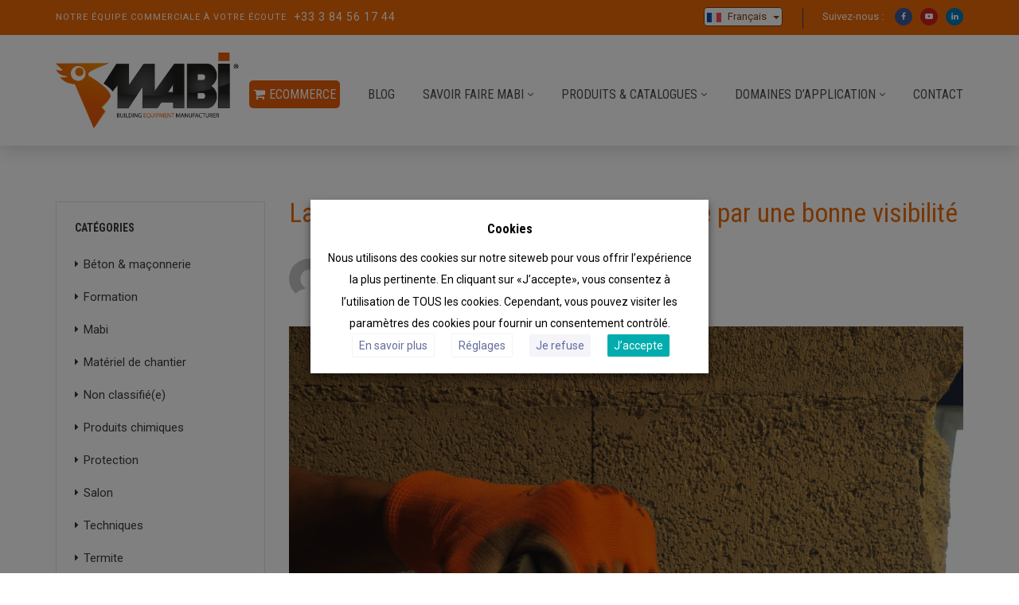

--- FILE ---
content_type: text/html; charset=UTF-8
request_url: https://www.mabi.fr/fr/2018/09/la-securite-sur-les-chantiers-commence-par-une-bonne-visibilite/
body_size: 20129
content:

<!doctype html>
<html lang="fr-FR">
<head>
	<meta charset="UTF-8">
	<meta name="viewport" content="width=device-width, initial-scale=1">
	<link rel="profile" href="http://gmpg.org/xfn/11">
	<meta name='robots' content='index, follow, max-image-preview:large, max-snippet:-1, max-video-preview:-1' />
<!-- Google tag (gtag.js) consent mode dataLayer added by Site Kit -->
<script type="text/javascript" id="google_gtagjs-js-consent-mode-data-layer">
/* <![CDATA[ */
window.dataLayer = window.dataLayer || [];function gtag(){dataLayer.push(arguments);}
gtag('consent', 'default', {"ad_personalization":"denied","ad_storage":"denied","ad_user_data":"denied","analytics_storage":"denied","functionality_storage":"denied","security_storage":"denied","personalization_storage":"denied","region":["AT","BE","BG","CH","CY","CZ","DE","DK","EE","ES","FI","FR","GB","GR","HR","HU","IE","IS","IT","LI","LT","LU","LV","MT","NL","NO","PL","PT","RO","SE","SI","SK"],"wait_for_update":500});
window._googlesitekitConsentCategoryMap = {"statistics":["analytics_storage"],"marketing":["ad_storage","ad_user_data","ad_personalization"],"functional":["functionality_storage","security_storage"],"preferences":["personalization_storage"]};
window._googlesitekitConsents = {"ad_personalization":"denied","ad_storage":"denied","ad_user_data":"denied","analytics_storage":"denied","functionality_storage":"denied","security_storage":"denied","personalization_storage":"denied","region":["AT","BE","BG","CH","CY","CZ","DE","DK","EE","ES","FI","FR","GB","GR","HR","HU","IE","IS","IT","LI","LT","LU","LV","MT","NL","NO","PL","PT","RO","SE","SI","SK"],"wait_for_update":500};
/* ]]> */
</script>
<!-- End Google tag (gtag.js) consent mode dataLayer added by Site Kit -->

	<!-- This site is optimized with the Yoast SEO plugin v26.7 - https://yoast.com/wordpress/plugins/seo/ -->
	<title>La sécurité sur les chantiers commence par une bonne visibilité - Mabi</title>
	<link rel="canonical" href="https://www.mabi.fr/fr/2018/09/la-securite-sur-les-chantiers-commence-par-une-bonne-visibilite/" />
	<meta property="og:locale" content="fr_FR" />
	<meta property="og:type" content="article" />
	<meta property="og:title" content="La sécurité sur les chantiers commence par une bonne visibilité - Mabi" />
	<meta property="og:url" content="https://www.mabi.fr/fr/2018/09/la-securite-sur-les-chantiers-commence-par-une-bonne-visibilite/" />
	<meta property="og:site_name" content="Mabi" />
	<meta property="article:publisher" content="https://www.facebook.com/team.mabi/" />
	<meta property="article:published_time" content="2018-09-06T13:08:21+00:00" />
	<meta property="article:modified_time" content="2018-09-10T07:39:22+00:00" />
	<meta property="og:image" content="https://www.mabi.fr/wp-content/uploads/2018/08/projecteur-de-chantier-a-led-683x1024.jpg" />
	<meta property="og:image:width" content="683" />
	<meta property="og:image:height" content="1024" />
	<meta property="og:image:type" content="image/jpeg" />
	<meta name="author" content="Mabi" />
	<meta name="twitter:card" content="summary_large_image" />
	<meta name="twitter:label1" content="Écrit par" />
	<meta name="twitter:data1" content="Mabi" />
	<meta name="twitter:label2" content="Durée de lecture estimée" />
	<meta name="twitter:data2" content="3 minutes" />
	<script type="application/ld+json" class="yoast-schema-graph">{"@context":"https://schema.org","@graph":[{"@type":"Article","@id":"https://www.mabi.fr/fr/2018/09/la-securite-sur-les-chantiers-commence-par-une-bonne-visibilite/#article","isPartOf":{"@id":"https://www.mabi.fr/fr/2018/09/la-securite-sur-les-chantiers-commence-par-une-bonne-visibilite/"},"author":{"name":"Mabi","@id":"https://www.mabi.fr/fr/#/schema/person/484127558ce907bc042826a61553259a"},"headline":"La sécurité sur les chantiers commence par une bonne visibilité","datePublished":"2018-09-06T13:08:21+00:00","dateModified":"2018-09-10T07:39:22+00:00","mainEntityOfPage":{"@id":"https://www.mabi.fr/fr/2018/09/la-securite-sur-les-chantiers-commence-par-une-bonne-visibilite/"},"wordCount":691,"publisher":{"@id":"https://www.mabi.fr/fr/#organization"},"image":{"@id":"https://www.mabi.fr/fr/2018/09/la-securite-sur-les-chantiers-commence-par-une-bonne-visibilite/#primaryimage"},"thumbnailUrl":"https://www.mabi.fr/wp-content/uploads/2018/08/projecteur-de-chantier-a-led.jpg","articleSection":["Matériel de chantier"],"inLanguage":"fr-FR"},{"@type":"WebPage","@id":"https://www.mabi.fr/fr/2018/09/la-securite-sur-les-chantiers-commence-par-une-bonne-visibilite/","url":"https://www.mabi.fr/fr/2018/09/la-securite-sur-les-chantiers-commence-par-une-bonne-visibilite/","name":"La sécurité sur les chantiers commence par une bonne visibilité - Mabi","isPartOf":{"@id":"https://www.mabi.fr/fr/#website"},"primaryImageOfPage":{"@id":"https://www.mabi.fr/fr/2018/09/la-securite-sur-les-chantiers-commence-par-une-bonne-visibilite/#primaryimage"},"image":{"@id":"https://www.mabi.fr/fr/2018/09/la-securite-sur-les-chantiers-commence-par-une-bonne-visibilite/#primaryimage"},"thumbnailUrl":"https://www.mabi.fr/wp-content/uploads/2018/08/projecteur-de-chantier-a-led.jpg","datePublished":"2018-09-06T13:08:21+00:00","dateModified":"2018-09-10T07:39:22+00:00","breadcrumb":{"@id":"https://www.mabi.fr/fr/2018/09/la-securite-sur-les-chantiers-commence-par-une-bonne-visibilite/#breadcrumb"},"inLanguage":"fr-FR","potentialAction":[{"@type":"ReadAction","target":["https://www.mabi.fr/fr/2018/09/la-securite-sur-les-chantiers-commence-par-une-bonne-visibilite/"]}]},{"@type":"ImageObject","inLanguage":"fr-FR","@id":"https://www.mabi.fr/fr/2018/09/la-securite-sur-les-chantiers-commence-par-une-bonne-visibilite/#primaryimage","url":"https://www.mabi.fr/wp-content/uploads/2018/08/projecteur-de-chantier-a-led.jpg","contentUrl":"https://www.mabi.fr/wp-content/uploads/2018/08/projecteur-de-chantier-a-led.jpg","width":2880,"height":4320,"caption":"Projecteur de chantier à led"},{"@type":"BreadcrumbList","@id":"https://www.mabi.fr/fr/2018/09/la-securite-sur-les-chantiers-commence-par-une-bonne-visibilite/#breadcrumb","itemListElement":[{"@type":"ListItem","position":1,"name":"Accueil","item":"https://www.mabi.fr/fr/"},{"@type":"ListItem","position":2,"name":"Blog","item":"https://www.mabi.fr/fr/blog/"},{"@type":"ListItem","position":3,"name":"La sécurité sur les chantiers commence par une bonne visibilité"}]},{"@type":"WebSite","@id":"https://www.mabi.fr/fr/#website","url":"https://www.mabi.fr/fr/","name":"Mabi","description":"Traitement du bois et des murs","publisher":{"@id":"https://www.mabi.fr/fr/#organization"},"inLanguage":"fr-FR"},{"@type":"Organization","@id":"https://www.mabi.fr/fr/#organization","name":"MABI","url":"https://www.mabi.fr/fr/","logo":{"@type":"ImageObject","inLanguage":"fr-FR","@id":"https://www.mabi.fr/fr/#/schema/logo/image/","url":"https://www.mabi.fr/wp-content/uploads/2018/04/logo-mabi.png","contentUrl":"https://www.mabi.fr/wp-content/uploads/2018/04/logo-mabi.png","width":400,"height":165,"caption":"MABI"},"image":{"@id":"https://www.mabi.fr/fr/#/schema/logo/image/"},"sameAs":["https://www.facebook.com/team.mabi/","https://www.youtube.com/channel/UCROWjwVyMZg_5ybzXJofFlg"]},{"@type":"Person","@id":"https://www.mabi.fr/fr/#/schema/person/484127558ce907bc042826a61553259a","name":"Mabi","image":{"@type":"ImageObject","inLanguage":"fr-FR","@id":"https://www.mabi.fr/fr/#/schema/person/image/","url":"https://secure.gravatar.com/avatar/82af1fd0989cd4216d2e0ce89972cea75a9214661afe9d79e15525c8767abc4c?s=96&d=mm&r=g","contentUrl":"https://secure.gravatar.com/avatar/82af1fd0989cd4216d2e0ce89972cea75a9214661afe9d79e15525c8767abc4c?s=96&d=mm&r=g","caption":"Mabi"},"sameAs":["https://www.mabi.fr"]}]}</script>
	<!-- / Yoast SEO plugin. -->


<link rel='dns-prefetch' href='//challenges.cloudflare.com' />
<link rel='dns-prefetch' href='//fonts.googleapis.com' />
<link rel='dns-prefetch' href='//www.googletagmanager.com' />
<link rel='preconnect' href='https://fonts.gstatic.com' crossorigin />
<link rel="alternate" type="application/rss+xml" title="Mabi &raquo; Flux" href="https://www.mabi.fr/fr/feed/" />
<link rel="alternate" title="oEmbed (JSON)" type="application/json+oembed" href="https://www.mabi.fr/fr/wp-json/oembed/1.0/embed?url=https%3A%2F%2Fwww.mabi.fr%2Ffr%2F2018%2F09%2Fla-securite-sur-les-chantiers-commence-par-une-bonne-visibilite%2F" />
<link rel="alternate" title="oEmbed (XML)" type="text/xml+oembed" href="https://www.mabi.fr/fr/wp-json/oembed/1.0/embed?url=https%3A%2F%2Fwww.mabi.fr%2Ffr%2F2018%2F09%2Fla-securite-sur-les-chantiers-commence-par-une-bonne-visibilite%2F&#038;format=xml" />
<style id='wp-img-auto-sizes-contain-inline-css' type='text/css'>
img:is([sizes=auto i],[sizes^="auto," i]){contain-intrinsic-size:3000px 1500px}
/*# sourceURL=wp-img-auto-sizes-contain-inline-css */
</style>
<link rel='stylesheet' id='mabi-child-css' href='https://www.mabi.fr/wp-content/themes/mabi/assets/front/css/main.css?ver=2.1.1' type='text/css' media='all' />
<style id='wp-emoji-styles-inline-css' type='text/css'>

	img.wp-smiley, img.emoji {
		display: inline !important;
		border: none !important;
		box-shadow: none !important;
		height: 1em !important;
		width: 1em !important;
		margin: 0 0.07em !important;
		vertical-align: -0.1em !important;
		background: none !important;
		padding: 0 !important;
	}
/*# sourceURL=wp-emoji-styles-inline-css */
</style>
<link rel='stylesheet' id='radiantthemes_gutenberg_block-css' href='https://www.mabi.fr/wp-content/themes/consultix/css/radiantthemes-gutenberg-blocks.css?ver=1768619224' type='text/css' media='all' />
<link rel='stylesheet' id='contact-form-7-css' href='https://www.mabi.fr/wp-content/plugins/contact-form-7/includes/css/styles.css?ver=6.1.4' type='text/css' media='all' />
<link rel='stylesheet' id='rt-megamenu-front-end-style-css' href='https://www.mabi.fr/wp-content/plugins/radiantthemes-mega-menu/assets/css/rt-megamenu.css?ver=6.9' type='text/css' media='all' />
<link rel='stylesheet' id='rs-plugin-settings-css' href='https://www.mabi.fr/wp-content/plugins/revslider/public/assets/css/settings.css?ver=5.4.8' type='text/css' media='all' />
<style id='rs-plugin-settings-inline-css' type='text/css'>
#rs-demo-id {}
/*# sourceURL=rs-plugin-settings-inline-css */
</style>
<link rel='stylesheet' id='cookie-law-info-css' href='https://www.mabi.fr/wp-content/plugins/webtoffee-gdpr-cookie-consent/public/css/cookie-law-info-public.css?ver=2.5.5' type='text/css' media='all' />
<link rel='stylesheet' id='cookie-law-info-gdpr-css' href='https://www.mabi.fr/wp-content/plugins/webtoffee-gdpr-cookie-consent/public/css/cookie-law-info-gdpr.css?ver=2.5.5' type='text/css' media='all' />
<style id='cookie-law-info-gdpr-inline-css' type='text/css'>
.cli-modal-content, .cli-tab-content { background-color: #ffffff; }.cli-privacy-content-text, .cli-modal .cli-modal-dialog, .cli-tab-container p, a.cli-privacy-readmore { color: #000000; }.cli-tab-header { background-color: #f2f2f2; }.cli-tab-header, .cli-tab-header a.cli-nav-link,span.cli-necessary-caption,.cli-switch .cli-slider:after { color: #000000; }.cli-switch .cli-slider:before { background-color: #ffffff; }.cli-switch input:checked + .cli-slider:before { background-color: #ffffff; }.cli-switch .cli-slider { background-color: #e3e1e8; }.cli-switch input:checked + .cli-slider { background-color: #28a745; }.cli-modal-close svg { fill: #000000; }.cli-tab-footer .wt-cli-privacy-accept-all-btn { background-color: #00acad; color: #ffffff}.cli-tab-footer .wt-cli-privacy-accept-btn { background-color: #00acad; color: #ffffff}.cli-tab-header a:before{ border-right: 1px solid #000000; border-bottom: 1px solid #000000; }
/*# sourceURL=cookie-law-info-gdpr-inline-css */
</style>
<link rel='stylesheet' id='bootstrap-css' href='https://www.mabi.fr/wp-content/themes/consultix/css/bootstrap.min.css' type='text/css' media='all' />
<link rel='stylesheet' id='font-awesome-css' href='https://www.mabi.fr/wp-content/themes/consultix/css/font-awesome.min.css' type='text/css' media='all' />
<link rel='stylesheet' id='elusive-icons-css' href='https://www.mabi.fr/wp-content/themes/consultix/css/elusive-icons.min.css' type='text/css' media='all' />
<link rel='stylesheet' id='animate-css' href='https://www.mabi.fr/wp-content/themes/consultix/css/animate.min.css' type='text/css' media='all' />
<link rel='stylesheet' id='js_composer_front-css' href='https://www.mabi.fr/wp-content/plugins/js_composer/assets/css/js_composer.min.css?ver=7.3' type='text/css' media='all' />
<link rel='stylesheet' id='consultix-custom-css' href='https://www.mabi.fr/wp-content/themes/consultix/css/radiantthemes-custom.css' type='text/css' media='all' />
<link rel='stylesheet' id='consultix-responsive-css' href='https://www.mabi.fr/wp-content/themes/consultix/css/radiantthemes-responsive.css' type='text/css' media='all' />
<link rel='stylesheet' id='consultix-header-style-nine-css' href='https://www.mabi.fr/wp-content/themes/consultix/css/radiantthemes-header-style-nine.css' type='text/css' media='all' />
<link rel='stylesheet' id='consultix-footer-style-one-css' href='https://www.mabi.fr/wp-content/themes/consultix/css/radiantthemes-footer-style-one.css' type='text/css' media='all' />
<link rel='stylesheet' id='color-scheme-orange-css' href='https://www.mabi.fr/wp-content/themes/consultix/css/radiantthemes-color-scheme-orange.css' type='text/css' media='all' />
<link rel='stylesheet' id='radiantthemes-style-css' href='https://www.mabi.fr/wp-content/themes/mabi/style.css?ver=6.9' type='text/css' media='all' />
<link rel='stylesheet' id='radiantthemes-button-element-one-css' href='https://www.mabi.fr/wp-content/plugins/radiantthemes-addons/button/css/radiantthemes-button-element-one.css?ver=6.9' type='text/css' media='all' />
<style id='radiantthemes-button-element-one-inline-css' type='text/css'>
.team.element-six .team-item > .holder .data .btn, .rt-button.element-one > .rt-button-main, .rt-fancy-text-box > .holder > .more .btn, .rt-call-to-action-wraper .rt-call-to-action-item .btn:hover, .radiant-contact-form .form-row input[type=submit] {  border-radius:30px 30px 30px 30px ; }
/*# sourceURL=radiantthemes-button-element-one-inline-css */
</style>
<link rel="preload" as="style" href="https://fonts.googleapis.com/css?family=Roboto:400%7CRoboto%20Condensed:700,400%7CRubik:700,400&#038;display=swap&#038;ver=1704983383" /><link rel="stylesheet" href="https://fonts.googleapis.com/css?family=Roboto:400%7CRoboto%20Condensed:700,400%7CRubik:700,400&#038;display=swap&#038;ver=1704983383" media="print" onload="this.media='all'"><noscript><link rel="stylesheet" href="https://fonts.googleapis.com/css?family=Roboto:400%7CRoboto%20Condensed:700,400%7CRubik:700,400&#038;display=swap&#038;ver=1704983383" /></noscript><script type="text/javascript" src="https://www.mabi.fr/wp-includes/js/jquery/jquery.min.js?ver=3.7.1" id="jquery-core-js"></script>
<script type="text/javascript" src="https://www.mabi.fr/wp-includes/js/jquery/jquery-migrate.min.js?ver=3.4.1" id="jquery-migrate-js"></script>
<script type="text/javascript" src="https://www.mabi.fr/wp-content/plugins/revslider/public/assets/js/jquery.themepunch.tools.min.js?ver=5.4.8" id="tp-tools-js"></script>
<script type="text/javascript" src="https://www.mabi.fr/wp-content/plugins/revslider/public/assets/js/jquery.themepunch.revolution.min.js?ver=5.4.8" id="revmin-js"></script>
<script type="text/javascript" id="cookie-law-info-js-extra">
/* <![CDATA[ */
var Cli_Data = {"nn_cookie_ids":[],"non_necessary_cookies":{"analytics":["_ga","_ga_XXXXX","_gid"]},"cookielist":{"functional":{"id":176,"status":true,"priority":0,"title":"Fonctionnel","strict":true,"default_state":true,"ccpa_optout":false,"loadonstart":false},"necessary":{"id":175,"status":true,"priority":0,"title":"N\u00e9cessaire","strict":true,"default_state":false,"ccpa_optout":false,"loadonstart":false},"performance":{"id":177,"status":true,"priority":0,"title":"Performance","strict":false,"default_state":false,"ccpa_optout":false,"loadonstart":false},"analytics":{"id":178,"status":true,"priority":0,"title":"Analytique","strict":false,"default_state":false,"ccpa_optout":false,"loadonstart":false},"advertisement":{"id":179,"status":true,"priority":0,"title":"Publicit\u00e9","strict":false,"default_state":false,"ccpa_optout":false,"loadonstart":false},"others":{"id":180,"status":true,"priority":0,"title":"Autres","strict":false,"default_state":false,"ccpa_optout":false,"loadonstart":false}},"ajax_url":"https://www.mabi.fr/wp-admin/admin-ajax.php","current_lang":"fr","security":"566687d98a","eu_countries":["GB"],"geoIP":"disabled","use_custom_geolocation_api":"","custom_geolocation_api":"https://geoip.cookieyes.com/geoip/checker/result.php","consentVersion":"1","strictlyEnabled":["necessary","obligatoire","functional"],"cookieDomain":"","privacy_length":"250","ccpaEnabled":"","ccpaRegionBased":"","ccpaBarEnabled":"","ccpaType":"gdpr","triggerDomRefresh":"","secure_cookies":""};
var log_object = {"ajax_url":"https://www.mabi.fr/wp-admin/admin-ajax.php"};
//# sourceURL=cookie-law-info-js-extra
/* ]]> */
</script>
<script type="text/javascript" src="https://www.mabi.fr/wp-content/plugins/webtoffee-gdpr-cookie-consent/public/js/cookie-law-info-public.js?ver=2.5.5" id="cookie-law-info-js"></script>
<script></script><link rel="https://api.w.org/" href="https://www.mabi.fr/fr/wp-json/" /><link rel="alternate" title="JSON" type="application/json" href="https://www.mabi.fr/fr/wp-json/wp/v2/posts/10919" /><link rel="EditURI" type="application/rsd+xml" title="RSD" href="https://www.mabi.fr/xmlrpc.php?rsd" />
<meta name="generator" content="WordPress 6.9" />
<link rel='shortlink' href='https://www.mabi.fr/fr/?p=10919' />
<meta name="generator" content="Redux 4.5.10" /><meta name="generator" content="WPML ver:4.8.6 stt:1,4,3,2;" />
<meta name="generator" content="Site Kit by Google 1.168.0" /><meta name="generator" content="Powered by WPBakery Page Builder - drag and drop page builder for WordPress."/>

<!-- Extrait Google Tag Manager ajouté par Site Kit -->
<script type="text/plain" data-cli-class="cli-blocker-script" data-cli-label="Google Tag Manager"  data-cli-script-type="analytics" data-cli-block="true" data-cli-block-if-ccpa-optout="false" data-cli-element-position="head">
/* <![CDATA[ */

			( function( w, d, s, l, i ) {
				w[l] = w[l] || [];
				w[l].push( {'gtm.start': new Date().getTime(), event: 'gtm.js'} );
				var f = d.getElementsByTagName( s )[0],
					j = d.createElement( s ), dl = l != 'dataLayer' ? '&l=' + l : '';
				j.async = true;
				j.src = 'https://www.googletagmanager.com/gtm.js?id=' + i + dl;
				f.parentNode.insertBefore( j, f );
			} )( window, document, 'script', 'dataLayer', 'GTM-5ZRNGJH' );
			
/* ]]> */
</script>

<!-- End Google Tag Manager snippet added by Site Kit -->
<meta name="generator" content="Powered by Slider Revolution 5.4.8 - responsive, Mobile-Friendly Slider Plugin for WordPress with comfortable drag and drop interface." />
<link rel="icon" href="https://www.mabi.fr/wp-content/uploads/2018/04/logo-mabi-square-150x150.png" sizes="32x32" />
<link rel="icon" href="https://www.mabi.fr/wp-content/uploads/2018/04/logo-mabi-square-300x300.png" sizes="192x192" />
<link rel="apple-touch-icon" href="https://www.mabi.fr/wp-content/uploads/2018/04/logo-mabi-square-300x300.png" />
<meta name="msapplication-TileImage" content="https://www.mabi.fr/wp-content/uploads/2018/04/logo-mabi-square-300x300.png" />
<script type="text/javascript">function setREVStartSize(e){									
						try{ e.c=jQuery(e.c);var i=jQuery(window).width(),t=9999,r=0,n=0,l=0,f=0,s=0,h=0;
							if(e.responsiveLevels&&(jQuery.each(e.responsiveLevels,function(e,f){f>i&&(t=r=f,l=e),i>f&&f>r&&(r=f,n=e)}),t>r&&(l=n)),f=e.gridheight[l]||e.gridheight[0]||e.gridheight,s=e.gridwidth[l]||e.gridwidth[0]||e.gridwidth,h=i/s,h=h>1?1:h,f=Math.round(h*f),"fullscreen"==e.sliderLayout){var u=(e.c.width(),jQuery(window).height());if(void 0!=e.fullScreenOffsetContainer){var c=e.fullScreenOffsetContainer.split(",");if (c) jQuery.each(c,function(e,i){u=jQuery(i).length>0?u-jQuery(i).outerHeight(!0):u}),e.fullScreenOffset.split("%").length>1&&void 0!=e.fullScreenOffset&&e.fullScreenOffset.length>0?u-=jQuery(window).height()*parseInt(e.fullScreenOffset,0)/100:void 0!=e.fullScreenOffset&&e.fullScreenOffset.length>0&&(u-=parseInt(e.fullScreenOffset,0))}f=u}else void 0!=e.minHeight&&f<e.minHeight&&(f=e.minHeight);e.c.closest(".rev_slider_wrapper").css({height:f})					
						}catch(d){console.log("Failure at Presize of Slider:"+d)}						
					};</script>
		<style type="text/css" id="wp-custom-css">
			.grecaptcha-badge {
	display:none!important;
}
.fa-shopping-cart {
	margin-right:5px
}
.bt-shop {
	background-color:rgb(232, 93, 10);
	color:white;
	border-radius:5px;
	padding:5px;
	margin-top:-5px;
}
.bt-shop a {padding:0!important}
.bt-shop:hover{
	background-color:rgb(165 66 8);
}
.bt-shop:hover a {color:white!important}
.bt-shop:hover a:before {display:none}		</style>
		<style id="consultix_theme_option-dynamic-css" title="dynamic-css" class="redux-options-output">body{font-family:Roboto;line-height:26px;font-weight:400;font-style:normal;color:#333333;font-size:15px;}h1{font-family:"Roboto Condensed";line-height:50px;letter-spacing:0px;font-weight:normal;font-style:normal;color:#ed6a06;font-size:43px;}h2{font-family:"Roboto Condensed";line-height:45px;font-weight:normal;font-style:normal;color:#ed6a06;font-size:43px;}h3{font-family:"Roboto Condensed";line-height:35px;font-weight:700;font-style:normal;color:#ed6a06;font-size:30px;}h4{font-family:"Roboto Condensed";line-height:35px;font-weight:normal;font-style:normal;color:#ed6a06;font-size:24px;}h5{font-family:"Roboto Condensed";line-height:30px;letter-spacing:0px;font-weight:700;font-style:normal;color:#ed6a06;font-size:18px;}h6{font-family:"Roboto Condensed";line-height:27px;font-weight:400;font-style:normal;color:#ed6a06;font-size:16px;}.scrollup{background-color:#9d4400;}.wraper_header.style-one .wraper_header_top, .wraper_header.style-three .wraper_header_top{background-color:#ffffff;}.wraper_header.style-one .wraper_header_main, .wraper_header.style-two .wraper_header_main, .wraper_header.style-three .wraper_header_main, .wraper_header.style-four, .wraper_header.style-seven .wraper_header_main, .wraper_header.style-eight .wraper_header_main, #hamburger-menu, .wraper_flyout_menu{background-color:#ed6a06;}.wraper_header:not(.style-four):not(.style-five):not(.style-six):not(.style-nine):not(.style-ten) .nav{text-transform:uppercase;line-height:25px;letter-spacing:1px;font-weight:400;font-style:normal;color:#5b5b5b;font-size:13px;}.wraper_header:not(.style-four) .nav > [class*="menu-"] > ul.menu > li:hover > a, .wraper_header:not(.style-four) .nav > [class*="menu-"] > ul.menu > li.current-menu-item > a, .wraper_header:not(.style-four) .nav > [class*="menu-"] > ul.menu > li.current-menu-parent > a, .wraper_header:not(.style-four) .nav > [class*="menu-"] > ul.menu > li.current-menu-ancestor > a, .wraper_header:not(.style-four) .nav > [class*="menu-"] > ul.menu > li > ul > li:hover > a, .wraper_header:not(.style-four) .nav > [class*="menu-"] > ul.menu > li > ul > li.current-menu-item > a, .wraper_header:not(.style-four) .nav > [class*="menu-"] > ul.menu > li > ul > li.current-menu-parent > a, .wraper_header:not(.style-four) .nav > [class*="menu-"] > ul.menu > li > ul > li > ul > li:hover > a, .wraper_header:not(.style-four) .nav > [class*="menu-"] > ul.menu > li > ul > li > ul > li.current-menu-item > a, .wraper_header:not(.style-four) .nav > [class*="menu-"] > ul.menu > li > ul > li > ul > li.current-menu-parent > a, .wraper_header:not(.style-four) .nav > [class*="menu-"] > ul.menu > li > ul > li > ul > li > ul > li:hover > a, .wraper_header:not(.style-four) .nav > [class*="menu-"] > ul.menu > li > ul > li > ul > li > ul > li.current-menu-item > a, .wraper_header:not(.style-four) .nav > [class*="menu-"] > ul.menu > li > ul > li > ul > li > ul > li.current-menu-parent > a, .wraper_header:not(.style-four) .nav > [class*="menu-"] > ul.menu > li > ul > li > ul > li > ul > li ul li:hover a, .wraper_header:not(.style-four) .nav > [class*="menu-"] > ul.menu > li > ul > li > ul > li > ul > li ul li.current-menu-item a, .wraper_header:not(.style-four) .nav > [class*="menu-"] > ul.menu > li > ul > li > ul > li > ul > li ul li.current-menu-parent a{color:#ED6A06;}.wraper_header.style-nine{-moz-box-shadow: 0 0 27px 0 rgba(5,6,6,0.22);-webkit-box-shadow: 0 0 27px 0 rgba(5,6,6,0.22);-ms-box-shadow: 0 0 27px 0 rgba(5,6,6,0.22);-o-box-shadow: 0 0 27px 0 rgba(5,6,6,0.22);box-shadow: 0 0 27px 0 rgba(5,6,6,0.22);}.wraper_header.style-nine .wraper_header_top{background-color:#ed6a06;}.wraper_header.style-nine .wraper_header_main{background-color:#ffffff;}.wraper_header.style-nine .nav{font-family:"Roboto Condensed";text-transform:uppercase;line-height:25px;font-weight:400;font-style:normal;color:#4d4d4d;font-size:16px;}.wraper_header.style-nine .nav > [class*="menu-"] > ul.menu > li:hover > a, .wraper_header.style-nine .nav > [class*="menu-"] > ul.menu > li.current-menu-item > a, .wraper_header.style-nine .nav > [class*="menu-"] > ul.menu > li.current-menu-parent > a, .wraper_header.style-nine .nav > [class*="menu-"] > ul.menu > li.current-menu-ancestor > a{color:#ED6A06;}.wraper_header.style-ten .wraper_header_top{background-color:rgba(14,13,13,0.4);}.wraper_header.style-ten .wraper_header_main{background-color:rgba(0,0,0,0.01);}.wraper_header.style-ten .nav{font-family:Rubik;text-transform:uppercase;line-height:25px;font-weight:700;font-style:normal;color:#fff;font-size:15px;}.wraper_header.style-ten .nav > [class*="menu-"] > ul.menu > li:hover > a, .wraper_header.style-ten .nav > [class*="menu-"] > ul.menu > li.current-menu-item > a, .wraper_header.style-ten .nav > [class*="menu-"] > ul.menu > li.current-menu-parent > a, .wraper_header.style-ten .nav > [class*="menu-"] > ul.menu > li.current-menu-ancestor > a{color:#221543;}.wraper_header.style-Eleven{-moz-box-shadow: 0 0 27px 0 rgba(5,6,6,0.22);-webkit-box-shadow: 0 0 27px 0 rgba(5,6,6,0.22);-ms-box-shadow: 0 0 27px 0 rgba(5,6,6,0.22);-o-box-shadow: 0 0 27px 0 rgba(5,6,6,0.22);box-shadow: 0 0 27px 0 rgba(5,6,6,0.22);}.wraper_header.style-eleven .wraper_header_top{background-color:#001a57;}.style-eleven-container .sticky-wrapper .wraper_header_main .container{background-color:#ffffff;}.wraper_header.style-eleven .nav{font-family:Rubik;text-transform:uppercase;line-height:25px;font-weight:400;font-style:normal;color:#4d4d4d;font-size:13px;}.wraper_header.style-eleven .nav > [class*="menu-"] > ul.menu > li:hover > a, .wraper_header.style-eleven .nav > [class*="menu-"] > ul.menu > li.current-menu-item > a, .wraper_header.style-eleven .nav > [class*="menu-"] > ul.menu > li.current-menu-parent > a, .wraper_header.style-eleven .nav > [class*="menu-"] > ul.menu > li.current-menu-ancestor > a{color:#08276e;}.wraper_inner_banner{background-color:transparent;background-repeat:no-repeat;background-size:cover;}.wraper_inner_banner_main{border-bottom-color:rgba(255,255,255,0.01);}.wraper_inner_banner_main > .container{padding-top:38px;padding-bottom:5px;}.inner_banner_main .title{font-family:"Roboto Condensed";line-height:40px;letter-spacing:0px;font-weight:normal;font-style:normal;color:#ed6a06;font-size:32px;}.inner_banner_main .subtitle{font-family:"Roboto Condensed";line-height:26px;font-weight:normal;font-style:normal;color:#eda46d;font-size:18px;}.inner_banner_breadcrumb #crumbs{font-family:Roboto;line-height:22px;letter-spacing:1px;font-weight:normal;font-style:normal;color:#727272;font-size:12px;}.wraper_inner_banner_breadcrumb > .container{padding-top:0px;padding-bottom:10px;}.wraper_footer{background-color:#161616;background-repeat:no-repeat;background-position:right top;background-size:cover;}.wraper_footer_main{border-bottom-color:rgba(255,255,255,0.01);}.wraper_footer_copyright{background-color:#ed6a06;}.rt-button.element-one > .rt-button-main, .radiant-contact-form .form-row input[type=submit], .radiant-contact-form .form-row input[type=button], .radiant-contact-form .form-row button[type=submit], .post.style-two .post-read-more .btn, .post.style-three .entry-main .post-read-more .btn, .woocommerce #respond input#submit, .woocommerce .return-to-shop .button, .woocommerce form .form-row input.button, .widget-area > .widget.widget_price_filter .button, .rt-fancy-text-box.element-one > .holder > .more > a, .rt-fancy-text-box.element-two > .holder > .more > a, .rt-fancy-text-box.element-three > .holder > .more > a, .rt-fancy-text-box.element-four > .holder > .more > a, .team.element-six .team-item > .holder .data .btn, .rt-portfolio-box.element-one .rt-portfolio-box-item > .holder > .title .btn, .rt-portfolio-box.element-one .rt-portfolio-box-item > .holder > .data .btn, .rt-portfolio-box.element-two .rt-portfolio-box-item > .holder > .pic > .title .btn, .rt-portfolio-box.element-two .rt-portfolio-box-item > .holder > .pic > .data .btn, .rt-portfolio-box.element-four .rt-portfolio-box-item > .holder > .pic > .data .btn{padding-top:12px;padding-right:30px;padding-bottom:12px;padding-left:30px;}.rt-button.element-one > .rt-button-main, .radiant-contact-form .form-row input[type=submit], .radiant-contact-form .form-row input[type=button], .radiant-contact-form .form-row button[type=submit], .post.style-two .post-read-more .btn, .post.style-three .entry-main .post-read-more .btn, .woocommerce #respond input#submit, .woocommerce form .form-row input.button, .woocommerce .return-to-shop .button, .widget-area > .widget.widget_price_filter .button, .rt-fancy-text-box.element-one > .holder > .more > a, .rt-fancy-text-box.element-two > .holder > .more > a, .rt-fancy-text-box.element-three > .holder > .more > a, .rt-fancy-text-box.element-four > .holder > .more > a, .team.element-six .team-item > .holder .data .btn, .rt-portfolio-box.element-one .rt-portfolio-box-item > .holder > .title .btn, .rt-portfolio-box.element-one .rt-portfolio-box-item > .holder > .data .btn, .rt-portfolio-box.element-two .rt-portfolio-box-item > .holder > .pic > .title .btn, .rt-portfolio-box.element-two .rt-portfolio-box-item > .holder > .pic > .data .btn, .rt-portfolio-box.element-four .rt-portfolio-box-item > .holder > .pic > .data .btn{background-color:#ed6a06;}.rt-button.element-one[class*="hover-style-"] .rt-button-main > .overlay, .radiant-contact-form .form-row input[type=submit]:hover, .radiant-contact-form .form-row input[type=button]:hover, .radiant-contact-form .form-row button[type=submit]:hover, .post.style-two .post-read-more .btn:hover, .post.style-three .entry-main .post-read-more .btn:hover, .woocommerce #respond input#submit, .woocommerce .return-to-shop .button:hover, .woocommerce form .form-row input.button:hover, .widget-area > .widget.widget_price_filter .button:hover, .rt-fancy-text-box.element-one > .holder > .more > a:hover, .rt-fancy-text-box.element-two > .holder > .more > a:hover, .rt-fancy-text-box.element-three > .holder > .more > a:hover, .rt-fancy-text-box.element-four > .holder > .more > a:hover, .team.element-six .team-item > .holder .data .btn:hover, .rt-portfolio-box.element-one .rt-portfolio-box-item > .holder > .title .btn:hover, .rt-portfolio-box.element-one .rt-portfolio-box-item > .holder > .data .btn:hover, .rt-portfolio-box.element-two .rt-portfolio-box-item > .holder > .pic > .title .btn:hover, .rt-portfolio-box.element-two .rt-portfolio-box-item > .holder > .pic > .data .btn:hover, .rt-portfolio-box.element-four .rt-portfolio-box-item > .holder > .pic > .data .btn:hover{background-color:#ffffff;}.rt-button.element-one > .rt-button-main, .radiant-contact-form .form-row input[type=submit], .radiant-contact-form .form-row input[type=button], .radiant-contact-form .form-row button[type=submit], .post.style-two .post-read-more .btn, .post.style-three .entry-main .post-read-more .btn, .woocommerce #respond input#submit, .woocommerce .return-to-shop .button, .woocommerce form .form-row input.button, .widget-area > .widget.widget_price_filter .button, .rt-fancy-text-box.element-one > .holder > .more > a, .rt-fancy-text-box.element-two > .holder > .more > a, .rt-fancy-text-box.element-three > .holder > .more > a, .rt-fancy-text-box.element-four > .holder > .more > a, .team.element-six .team-item > .holder .data .btn, .rt-portfolio-box.element-one .rt-portfolio-box-item > .holder > .title .btn, .rt-portfolio-box.element-one .rt-portfolio-box-item > .holder > .data .btn, .rt-portfolio-box.element-two .rt-portfolio-box-item > .holder > .pic > .title .btn, .rt-portfolio-box.element-two .rt-portfolio-box-item > .holder > .pic > .data .btn, .rt-portfolio-box.element-four .rt-portfolio-box-item > .holder > .pic > .data .btn{border-top:1px solid #8a3e03;border-bottom:1px solid #8a3e03;border-left:1px solid #8a3e03;border-right:1px solid #8a3e03;}.rt-button.element-one > .rt-button-main:hover, .radiant-contact-form .form-row input[type=submit]:hover, .radiant-contact-form .form-row input[type=button]:hover, .radiant-contact-form .form-row button[type=submit]:hover, .post.style-two .post-read-more .btn:hover, .post.style-three .entry-main .post-read-more .btn:hover, .woocommerce #respond input#submit, .woocommerce .return-to-shop .button:hover, .woocommerce form .form-row input.button:hover, .widget-area > .widget.widget_price_filter .button:hover, .rt-fancy-text-box.element-one > .holder > .more > a:hover, .rt-fancy-text-box.element-two > .holder > .more > a:hover, .rt-fancy-text-box.element-three > .holder > .more > a:hover, .rt-fancy-text-box.element-four > .holder > .more > a:hover, .team.element-six .team-item > .holder .data .btn:hover, .rt-portfolio-box.element-one .rt-portfolio-box-item > .holder > .title .btn:hover, .rt-portfolio-box.element-one .rt-portfolio-box-item > .holder > .data .btn:hover, .rt-portfolio-box.element-two .rt-portfolio-box-item > .holder > .pic > .title .btn:hover, .rt-portfolio-box.element-two .rt-portfolio-box-item > .holder > .pic > .data .btn:hover, .rt-portfolio-box.element-four .rt-portfolio-box-item > .holder > .pic > .data .btn:hover{border-top:1px solid #8a3e03;border-bottom:1px solid #8a3e03;border-left:1px solid #8a3e03;border-right:1px solid #8a3e03;}.rt-button.element-one > .rt-button-main, .radiant-contact-form .form-row input[type=submit], .radiant-contact-form .form-row input[type=button], .radiant-contact-form .form-row button[type=submit], .post.style-two .post-read-more .btn, .post.style-three .entry-main .post-read-more .btn, .woocommerce #respond input#submit, .woocommerce .return-to-shop .button, .woocommerce form .form-row input.button, .widget-area > .widget.widget_price_filter .button, .rt-fancy-text-box.element-one > .holder > .more > a, .rt-fancy-text-box.element-two > .holder > .more > a, .rt-fancy-text-box.element-three > .holder > .more > a, .rt-fancy-text-box.element-four > .holder > .more > a, .team.element-six .team-item > .holder .data .btn, .rt-portfolio-box.element-one .rt-portfolio-box-item > .holder > .title .btn, .rt-portfolio-box.element-one .rt-portfolio-box-item > .holder > .data .btn, .rt-portfolio-box.element-two .rt-portfolio-box-item > .holder > .pic > .title .btn, .rt-portfolio-box.element-two .rt-portfolio-box-item > .holder > .pic > .data .btn, .rt-portfolio-box.element-four .rt-portfolio-box-item > .holder > .pic > .data .btn{-moz-box-shadow:     rgb(0,0,0);-webkit-box-shadow:     rgb(0,0,0);-ms-box-shadow:     rgb(0,0,0);-o-box-shadow:     rgb(0,0,0);box-shadow:     rgb(0,0,0);}.rt-button.element-one > .rt-button-main, .radiant-contact-form .form-row input[type=submit], .radiant-contact-form .form-row input[type=button], .radiant-contact-form .form-row button[type=submit], .post.style-two .post-read-more .btn, .post.style-three .entry-main .post-read-more .btn, .woocommerce #respond input#submit, .woocommerce .return-to-shop .button, .woocommerce form .form-row input.button, .widget-area > .widget.widget_price_filter .button, .rt-fancy-text-box.element-one > .holder > .more > a, .rt-fancy-text-box.element-two > .holder > .more > a, .rt-fancy-text-box.element-three > .holder > .more > a, .rt-fancy-text-box.element-four > .holder > .more > a, .team.element-six .team-item > .holder .data .btn, .rt-portfolio-box.element-one .rt-portfolio-box-item > .holder > .title .btn, .rt-portfolio-box.element-one .rt-portfolio-box-item > .holder > .data .btn, .rt-portfolio-box.element-two .rt-portfolio-box-item > .holder > .pic > .title .btn, .rt-portfolio-box.element-two .rt-portfolio-box-item > .holder > .pic > .data .btn, .rt-portfolio-box.element-four .rt-portfolio-box-item > .holder > .pic > .data .btn{font-family:Roboto;text-transform:uppercase;line-height:25px;letter-spacing:1px;font-weight:normal;font-style:normal;color:#ff0000;font-size:12px;}.rt-button.element-one > .rt-button-main:hover, .radiant-contact-form .form-row input[type=submit]:hover, .radiant-contact-form .form-row input[type=button]:hover, .radiant-contact-form .form-row button[type=submit]:hover, .post.style-two .post-read-more .btn:hover, .post.style-three .entry-main .post-read-more .btn:hover, .woocommerce #respond input#submit, .woocommerce .return-to-shop .button:hover, .woocommerce form .form-row input.button:hover, .widget-area > .widget.widget_price_filter .button:hover, .rt-fancy-text-box.element-one > .holder > .more > a:hover, .rt-fancy-text-box.element-two > .holder > .more > a:hover, .rt-fancy-text-box.element-three > .holder > .more > a:hover, .rt-fancy-text-box.element-four > .holder > .more > a:hover, .team.element-six .team-item > .holder .data .btn:hover, .rt-portfolio-box.element-one .rt-portfolio-box-item > .holder > .title .btn:hover, .rt-portfolio-box.element-one .rt-portfolio-box-item > .holder > .data .btn:hover, .rt-portfolio-box.element-two .rt-portfolio-box-item > .holder > .pic > .title .btn:hover, .rt-portfolio-box.element-two .rt-portfolio-box-item > .holder > .pic > .data .btn:hover, .rt-portfolio-box.element-four .rt-portfolio-box-item > .holder > .pic > .data .btn:hover{color:#6b06c9;}.rt-button.element-one > .rt-button-main i{color:#ed6a06;}.rt-button.element-one > .rt-button-main:hover i{color:#ed6a06;}.radiant-contact-form .form-row input[type=text], .radiant-contact-form .form-row input[type=email], .radiant-contact-form .form-row input[type=url], .radiant-contact-form .form-row input[type=tel], .radiant-contact-form .form-row input[type=number], .radiant-contact-form .form-row input[type=password], .radiant-contact-form .form-row input[type=date], .radiant-contact-form .form-row input[type=time], .radiant-contact-form .form-row select{height:45px;}.radiant-contact-form .form-row textarea{height:55px;}.radiant-contact-form .form-row input[type=text]:focus, .radiant-contact-form .form-row input[type=email]:focus, .radiant-contact-form .form-row input[type=url]:focus, .radiant-contact-form .form-row input[type=tel]:focus, .radiant-contact-form .form-row input[type=number]:focus, .radiant-contact-form .form-row input[type=password]:focus, .radiant-contact-form .form-row input[type=date]:focus, .radiant-contact-form .form-row input[type=time]:focus, .radiant-contact-form .form-row select:focus, .radiant-contact-form .form-row textarea:focus{padding-top:5px;padding-right:10px;padding-bottom:5px;padding-left:10px;}.radiant-contact-form .form-row input[type=text], .radiant-contact-form .form-row input[type=email], .radiant-contact-form .form-row input[type=url], .radiant-contact-form .form-row input[type=tel], .radiant-contact-form .form-row input[type=number], .radiant-contact-form .form-row input[type=password], .radiant-contact-form .form-row input[type=date], .radiant-contact-form .form-row input[type=time], .radiant-contact-form .form-row select, .radiant-contact-form .form-row textarea{-moz-box-shadow: 0 0 0 0 rgb(0,0,0);-webkit-box-shadow: 0 0 0 0 rgb(0,0,0);-ms-box-shadow: 0 0 0 0 rgb(0,0,0);-o-box-shadow: 0 0 0 0 rgb(0,0,0);box-shadow: 0 0 0 0 rgb(0,0,0);}.rt-accordion.element-one .rt-accordion-item{background-color:#ffffff;}.rt-accordion.element-two .rt-accordion-item > .rt-accordion-item-title > .rt-accordion-item-title-icon > .holder{background-color:#00174d;}.rt-accordion.element-two .rt-accordion-item.rt-active > .rt-accordion-item-title > .panel-title{color:#00174d;}.rt-accordion.element-three .rt-accordion-item > .rt-accordion-item-title > .rt-accordion-item-title-icon > .holder i, .rt-accordion.element-three .rt-accordion-item > .rt-accordion-item-title > .panel-title{color:#221543;}.rt-fancy-text-box.element-one > .holder > .title > .icon i, .rt-fancy-text-box.element-one > .holder > .title > .fancy-text-tag, .rt-fancy-text-box.element-one > .holder > .title > .fancy-text-tag > a, .rt-fancy-text-box.element-two > .holder > .icon i, .rt-fancy-text-box.element-two > .holder > .title > .fancy-text-tag, .rt-fancy-text-box.element-two > .holder > .title > .fancy-text-tag > a, .rt-fancy-text-box.element-three > .holder > .title > .fancy-text-tag, .rt-fancy-text-box.element-three > .holder > .title > .fancy-text-tag > a, .rt-fancy-text-box.element-four > .holder > .title > .fancy-text-tag, .rt-fancy-text-box.element-four > .holder > .title > .fancy-text-tag > a{color:#221543;}.rt-pricing-table.element-one > .holder > .data{background-color:#ffdc40;}.rt-pricing-table.element-one > .holder > .data h5{color:#ffffff;}.rt-pricing-table.element-one > .holder > .data .btn{background-color:#ffffff;}.rt-pricing-table.element-two.spotlight > .holder > .title:before, .rt-pricing-table.element-two.spotlight > .holder > .title:after, .rt-pricing-table.element-two > .holder > .title h4:before, .rt-pricing-table.element-two > .holder > .data .btn{background-color:#e60e46;}.rt-pricing-table.element-two > .holder > .title h5{color:#e60e46;}.rt-portfolio-box.element-one .rt-portfolio-box-item > .holder > .title, .rt-portfolio-box.element-one .rt-portfolio-box-item > .holder > .data, .rt-portfolio-box.element-two .rt-portfolio-box-item > .holder > .pic > .title > .table, .rt-portfolio-box.element-two .rt-portfolio-box-item > .holder > .pic > .data > .table{background-color:rgba(71,55,111,0.8);}.testimonial.element-ten .testimonial-item > .holder > .data h5{color:#ed6a06;}.testimonial.element-ten .testimonial-item > .holder > .data .role{color:#ffffff;}.testimonial.element-ten .testimonial-item > .holder > .data blockquote:before{background-color:#ffffff;}.testimonial.element-ten .testimonial-item > .holder > .data blockquote p{color:#fba25e;}.rt-loan-calculator.element-one > ul.nav-tabs > li.active > a, .rt-loan-calculator.element-one .rt-loan-calculator-form .form-row .form-row-slider .slider .slider-track > .slider-selection{background-color:#221543;}.rt-loan-calculator.element-one > ul.nav-tabs > li.active > a{border-color:#221543;}.rt-loan-calculator.element-one .rt-loan-calculator-form .result-row .result-row-amount p{color:#221543;}.wraper_error_main > .container{padding-top:180px;padding-bottom:250px;}</style><style type="text/css" data-type="vc_shortcodes-custom-css">.vc_custom_1511865388351{margin-right: 0px !important;padding-right: 0px !important;padding-left: 15px !important;}.vc_custom_1511779232367{margin-top: 0px !important;margin-right: 0px !important;margin-bottom: 30px !important;margin-left: 0px !important;padding-top: 0px !important;padding-right: 0px !important;padding-bottom: 0px !important;padding-left: 0px !important;}.vc_custom_1511779252590{margin-top: 0px !important;margin-right: 0px !important;margin-bottom: 0px !important;padding-top: 0px !important;padding-right: 0px !important;padding-bottom: 0px !important;}.vc_custom_1511779261729{margin-top: 15px !important;margin-right: 0px !important;margin-bottom: 15px !important;padding-top: 0px !important;padding-right: 0px !important;padding-bottom: 0px !important;}.vc_custom_1511779261729{margin-top: 15px !important;margin-right: 0px !important;margin-bottom: 15px !important;padding-top: 0px !important;padding-right: 0px !important;padding-bottom: 0px !important;}.vc_custom_1511777382927{margin-right: 0px !important;margin-left: 0px !important;padding-top: 0px !important;padding-right: 0px !important;padding-bottom: 0px !important;padding-left: 0px !important;}.vc_custom_1510315343991{margin-top: 0px !important;margin-bottom: 30px !important;padding-top: 0px !important;padding-bottom: 0px !important;}.vc_custom_1536239050044{margin-top: 0px !important;margin-bottom: 0px !important;}.vc_custom_1536563132051{margin-top: 0px !important;margin-bottom: 0px !important;}.vc_custom_1511779316701{margin-top: 0px !important;margin-right: 0px !important;margin-bottom: 0px !important;padding-top: 10px !important;padding-right: 0px !important;padding-bottom: 10px !important;}</style><noscript><style> .wpb_animate_when_almost_visible { opacity: 1; }</style></noscript><link rel='stylesheet' id='radiantthemes_list_one-css' href='https://www.mabi.fr/wp-content/plugins/radiantthemes-addons/list/css/radiantthemes-list-element-one.css?ver=6.9' type='text/css' media='all' />
<style id='radiantthemes_list_one-inline-css' type='text/css'>
.rt-list.rteb62bc26-cee0-1 ul li:before{ color: ; }
/*# sourceURL=radiantthemes_list_one-inline-css */
</style>
<link rel='stylesheet' id='radiantthemes_calltoaction_one-css' href='https://www.mabi.fr/wp-content/plugins/radiantthemes-addons/calltoaction/css/radiantthemes-call-to-action-element-one.css?ver=6.9' type='text/css' media='all' />
<style id='radiantthemes_calltoaction_one-inline-css' type='text/css'>
.rt-call-to-action-wraper.element-one .rt-call-to-action-item .btn{ color: #000000; font-size: px; font-weight: ; }
.rt-call-to-action-wraper.element-one .rt-call-to-action-item .btn: hover{ background-color: #FFFFFF !important; color: #FFFFFF; }
/*# sourceURL=radiantthemes_calltoaction_one-inline-css */
</style>
<link rel='stylesheet' id='cookie-law-info-table-css' href='https://www.mabi.fr/wp-content/plugins/webtoffee-gdpr-cookie-consent/public/css/cookie-law-info-table.css?ver=2.5.5' type='text/css' media='all' />
</head>


<body  class="wp-singular post-template-default single single-post postid-10919 single-format-standard wp-embed-responsive wp-theme-consultix wp-child-theme-mabi radiantthemes radiantthemes-consultix wpb-js-composer js-comp-ver-7.3 vc_responsive"	data-nicescroll-cursorcolor=""
	data-nicescroll-cursorwidth="7px">
		<!-- Extrait Google Tag Manager (noscript) ajouté par Site Kit -->
		<noscript>
			<iframe data-cli-class="cli-blocker-script" data-cli-label="Google Tag Manager"  data-cli-script-type="analytics" data-cli-block="true" data-cli-block-if-ccpa-optout="false" data-cli-element-position="body" data-cli-placeholder="Pour afficher le contenu, vous devez accepter les cookies de type <a class='cli_manage_current_consent'>Analytique</a>." data-cli-src="https://www.googletagmanager.com/ns.html?id=GTM-5ZRNGJH" height="0" width="0" style="display:none;visibility:hidden"></iframe>
		</noscript>
		<!-- End Google Tag Manager (noscript) snippet added by Site Kit -->
		

<!-- overlay -->
<div class="overlay"></div>
<!-- overlay -->

<!-- scrollup -->
<div class="scrollup right">
			<i class="fa fa-angle-up"></i>
	</div>
	<!-- scrollup -->
	
	
<!-- wraper_header -->
<header class="wraper_header style-nine">
	<!-- wraper_header_top -->
	<div class="wraper_header_top">
		<div class="container">
			<!-- row -->
			<div class="row header_top">
				<div class="col-lg-6 col-md-6 col-sm-6 col-xs-12 visible-lg visible-md visible-sm hidden-xs text-left">
					<!-- header_top_item -->
					<div class="header_top_item">
						<p>Notre équipe commerciale à votre écoute <a
								href="tel:+33384561744">+33 3 84 56 17 44</a>
						</p>
					</div>
					<!-- header_top_item -->
				</div>
				<div class="col-lg-6 col-md-6 col-sm-6 col-xs-12 text-right">
					<!-- header_top_item -->
					<div class="header_top_item">
													<!-- header-data-translator -->
							<div class="header-data-translator">
																<div class="dropdown">
																																										<div class="btn dropdown-toggle" data-toggle="dropdown" aria-haspopup="true" aria-expanded="true">
													<img src="https://www.mabi.fr/wp-content/plugins/sitepress-multilingual-cms/res/flags/fr.svg"
													     alt="Français">
													Français													<span class="caret"></span>
												</div>
																																																																																														<ul class="dropdown-menu">
																							<li>
													<a href="https://www.mabi.fr/fr/2018/09/la-securite-sur-les-chantiers-commence-par-une-bonne-visibilite/">
														<img src="https://www.mabi.fr/wp-content/plugins/sitepress-multilingual-cms/res/flags/fr.svg"
														     alt="Français">
														Français													</a>
												</li>
																							<li>
													<a href="https://www.mabi.fr/en/2018/09/la-securite-sur-les-chantiers-commence-par-une-bonne-visibilite/">
														<img src="https://www.mabi.fr/wp-content/plugins/sitepress-multilingual-cms/res/flags/en.svg"
														     alt="English">
														English													</a>
												</li>
																							<li>
													<a href="https://www.mabi.fr/de/2018/09/la-securite-sur-les-chantiers-commence-par-une-bonne-visibilite/">
														<img src="https://www.mabi.fr/wp-content/plugins/sitepress-multilingual-cms/res/flags/de.svg"
														     alt="Deutsch">
														Deutsch													</a>
												</li>
																							<li>
													<a href="https://www.mabi.fr/es/">
														<img src="https://www.mabi.fr/wp-content/plugins/sitepress-multilingual-cms/res/flags/es.svg"
														     alt="Español">
														Español													</a>
												</li>
																					</ul>
																	</div>
							</div>
							<!-- header-data-translator -->
												<!-- header-data-social -->
						<div class="header-data-social">
							<p>Suivez-nous :</p>
														<!-- social -->
							<ul class="social">
																									<li class="facebook"><a
											href="https://www.facebook.com/team.mabi/" target=&quot;_blank&quot;><i
												class="fa fa-facebook"></i></a></li>
																																									<li class="youtube"><a
											href="https://www.youtube.com/channel/UCROWjwVyMZg_5ybzXJofFlg" target=&quot;_blank&quot;><i
												class="fa fa-youtube-play"></i></a></li>
																																	<li class="linkedin"><a
											href="https://www.linkedin.com/company/mabi-scrap&#039;air/" target=&quot;_blank&quot;><i
												class="fa fa-linkedin"></i></a></li>
																																																																																															</ul>
							<!-- social -->
						</div>
						<!-- header-data-social -->
					</div>
					<!-- header_top_item -->
				</div>
			</div>
			<!-- row -->
		</div>
	</div>
	<!-- wraper_header_top -->
	<!-- wraper_header_main -->
		<div class="wraper_header_main i-am-sticky">
					<div class="container">
				<!-- header_main -->
				<div class="header_main">
					<!-- brand-logo -->
					<div class="brand-logo radiantthemes-retina">
						<a href="https://www.mabi.fr/fr/"><img
								src="https://www.mabi.fr/wp-content/uploads/2018/04/logo-mabi.png"
								alt="header_nine_logo"></a>
					</div>
					<!-- brand-logo -->
					<!-- responsive-nav -->
					<div class="responsive-nav hidden-lg hidden-md hidden-sm visible-xs"
					     data-responsive-nav-displace="true">
						<i class="fa fa-bars"></i>
					</div>
					<!-- responsive-nav -->
					<!-- nav -->
					<nav class="nav visible-lg visible-md visible-sm hidden-xs">
						<div class="menu-navigation-container"><ul id="menu-navigation" class="menu rt-mega-menu-transition-default"><li id="menu-item-12562" class="bt-shop menu-item menu-item-type-custom menu-item-object-custom menu-flyout rt-mega-menu-hover item-12562"><a  target="_blank" href="https://shop.mabi.fr/fr/"><i class="fa fa-shopping-cart rt-mega-menu-icon" ></i>Ecommerce</a></li>
<li id="menu-item-9629" class="menu-item menu-item-type-post_type menu-item-object-page current_page_parent menu-flyout rt-mega-menu-hover item-9629"><a  href="https://www.mabi.fr/fr/blog/">Blog</a></li>
<li id="menu-item-8800" class="menu-item menu-item-type-post_type_archive menu-item-object-business menu-item-has-children menu-flyout rt-mega-menu-hover item-8800"><a  href="https://www.mabi.fr/fr/savoir-faire-mabi/">Savoir Faire Mabi</a>
<ul class="rt-sub-menu">
	<li id="menu-item-8803" class="menu-item menu-item-type-post_type menu-item-object-business rt-mega-menu-hover item-8803"><a  href="https://www.mabi.fr/fr/savoir-faire-mabi/notre-histoire-et-nos-valeurs/">Présentation de la société</a></li>
	<li id="menu-item-8802" class="menu-item menu-item-type-post_type menu-item-object-business rt-mega-menu-hover item-8802"><a  href="https://www.mabi.fr/fr/savoir-faire-mabi/lequipe-mabi/">L’équipe Mabi</a></li>
	<li id="menu-item-8804" class="menu-item menu-item-type-post_type menu-item-object-business rt-mega-menu-hover item-8804"><a  href="https://www.mabi.fr/fr/savoir-faire-mabi/bureau-detudes-rd-service-sur-mesure/">Bureau d’études / R&#038;D</a></li>
	<li id="menu-item-8801" class="menu-item menu-item-type-post_type menu-item-object-business rt-mega-menu-hover item-8801"><a  href="https://www.mabi.fr/fr/savoir-faire-mabi/services/">Services</a></li>
</ul>
</li>
<li id="menu-item-8700" class="menu-item menu-item-type-post_type_archive menu-item-object-product menu-item-has-children menu-flyout rt-mega-menu-hover item-8700"><a  href="https://www.mabi.fr/fr/produits-et-catalogues/">Produits &#038; Catalogues</a>
<ul class="rt-sub-menu">
	<li id="menu-item-8704" class="menu-item menu-item-type-post_type menu-item-object-product rt-mega-menu-hover item-8704"><a  href="https://www.mabi.fr/fr/produits-et-catalogues/injecteurs/">Injecteurs</a></li>
	<li id="menu-item-8703" class="menu-item menu-item-type-post_type menu-item-object-product rt-mega-menu-hover item-8703"><a  href="https://www.mabi.fr/fr/produits-et-catalogues/pompe/">Pompe</a></li>
	<li id="menu-item-8702" class="menu-item menu-item-type-post_type menu-item-object-product rt-mega-menu-hover item-8702"><a  href="https://www.mabi.fr/fr/produits-et-catalogues/protections-individuelles/">Protections individuelles</a></li>
	<li id="menu-item-8701" class="menu-item menu-item-type-post_type menu-item-object-product rt-mega-menu-hover item-8701"><a  href="https://www.mabi.fr/fr/produits-et-catalogues/materiel-chantier/">Matériel chantier</a></li>
	<li id="menu-item-11605" class="menu-item menu-item-type-post_type menu-item-object-product rt-mega-menu-hover item-11605"><a  href="https://www.mabi.fr/fr/produits-et-catalogues/produit-de-preservation/">Produit de préservation</a></li>
	<li id="menu-item-10020" class="menu-item menu-item-type-custom menu-item-object-custom rt-mega-menu-hover item-10020"><a  target="_blank" href="https://www.mabi.fr/wp-content/uploads/2020/01/catalogue-mabi-2020-materiel-et-protection-.pdf">Télécharger le catalogue</a></li>
</ul>
</li>
<li id="menu-item-8825" class="menu-item menu-item-type-post_type_archive menu-item-object-application menu-item-has-children menu-flyout rt-mega-menu-hover item-8825"><a  href="https://www.mabi.fr/fr/domaines-application/">Domaines d’Application</a>
<ul class="rt-sub-menu">
	<li id="menu-item-8830" class="menu-item menu-item-type-post_type menu-item-object-application rt-mega-menu-hover item-8830"><a  href="https://www.mabi.fr/fr/domaines-application/termites/">Termites</a></li>
	<li id="menu-item-8829" class="menu-item menu-item-type-post_type menu-item-object-application rt-mega-menu-hover item-8829"><a  href="https://www.mabi.fr/fr/domaines-application/insectes-a-larves-xylophages/">Insectes à larves Xylophages</a></li>
	<li id="menu-item-8828" class="menu-item menu-item-type-post_type menu-item-object-application rt-mega-menu-hover item-8828"><a  href="https://www.mabi.fr/fr/domaines-application/merule/">Mérule</a></li>
	<li id="menu-item-8827" class="menu-item menu-item-type-post_type menu-item-object-application rt-mega-menu-hover item-8827"><a  href="https://www.mabi.fr/fr/domaines-application/assechement-des-murs-fissures/">Assèchement des murs</a></li>
	<li id="menu-item-8826" class="menu-item menu-item-type-post_type menu-item-object-application rt-mega-menu-hover item-8826"><a  href="https://www.mabi.fr/fr/domaines-application/hydrofuguation-des-facades-et-demoussage-des-toitures/">Hydrofugation des façades et démoussage des toitures</a></li>
	<li id="menu-item-10017" class="menu-item menu-item-type-post_type menu-item-object-application rt-mega-menu-hover item-10017"><a  href="https://www.mabi.fr/fr/domaines-application/reparation-des-fissures/">Réparation des fissures</a></li>
</ul>
</li>
<li id="menu-item-8808" class="menu-item menu-item-type-post_type menu-item-object-page menu-flyout rt-mega-menu-hover item-8808"><a  href="https://www.mabi.fr/fr/contact/">Contact</a></li>
</ul></div>					</nav>
					<!-- nav -->
				</div>
				<!-- header_main -->
			</div>
		</div>
		<!-- wraper_header_main -->
</header>
<!-- wraper_header -->

	
		
	<!-- #page -->
	<div id="page" class="site">
		<!-- #content -->
		<div id="content" class="site-content">

<div id="primary" class="content-area">
	<main id="main" class="site-main">
		<!-- wraper_blog_main -->
		<section class="wraper_blog_main">
			<div class="container">
				<!-- row -->
				<div class="row">
																		<div class="col-lg-9 col-md-9 col-sm-8 col-xs-12 pull-right">
																	<!-- blog_single -->
						<div class="blog_single">
							<article id="post-10919" class="single-post post-10919 post type-post status-publish format-standard has-post-thumbnail hentry category-materiel-de-chantier">
	<header class="entry-header">
		<h1 class="entry-title">La sécurité sur les chantiers commence par une bonne visibilité</h1>			<div class="entry-meta">
				<div class="holder">
									<div class="author-image"><img alt='' src='https://secure.gravatar.com/avatar/82af1fd0989cd4216d2e0ce89972cea75a9214661afe9d79e15525c8767abc4c?s=150&#038;d=mm&#038;r=g' class='avatar avatar-150 photo' height='150' width='150' /></div>
									  <div class="data">
										<p class="published-on">Publié le - <a href="https://www.mabi.fr/fr/2018/09/la-securite-sur-les-chantiers-commence-par-une-bonne-visibilite/" rel="bookmark"><time class="entry-date published" datetime="2018-09-06T15:08:21+02:00">6 septembre 2018</time></a></p>
										<div class="meta"><span class="byline"><i class="fa fa-user-o"></i> <a href="https://www.mabi.fr/fr/author/aurelie/">Mabi</a></span><span class="category"><i class="fa fa-th-large"></i> <a href="https://www.mabi.fr/fr/blog/materiel-de-chantier/" rel="category tag">Matériel de chantier</a></span> </div>
			</div>
		</div>			</div><!-- .entry-meta -->
			</header><!-- .entry-header -->
			<div class="post-thumbnail">
			<img width="2880" height="4320" src="https://www.mabi.fr/wp-content/uploads/2018/08/projecteur-de-chantier-a-led.jpg" class="attachment-full size-full wp-post-image" alt="Projecteur de chantier à led" decoding="async" srcset="https://www.mabi.fr/wp-content/uploads/2018/08/projecteur-de-chantier-a-led.jpg 2880w, https://www.mabi.fr/wp-content/uploads/2018/08/projecteur-de-chantier-a-led-200x300.jpg 200w, https://www.mabi.fr/wp-content/uploads/2018/08/projecteur-de-chantier-a-led-768x1152.jpg 768w, https://www.mabi.fr/wp-content/uploads/2018/08/projecteur-de-chantier-a-led-683x1024.jpg 683w" sizes="(max-width: 2880px) 100vw, 2880px" />		</div><!-- .post-thumbnail -->
		<div class="entry-main">
		<div class="entry-content default-page">
			<div class="wpb-content-wrapper"><section class="vc_section vc_custom_1511865388351"><div class="vc_row wpb_row vc_row-fluid vc_custom_1511779232367"><div class="wpb_column vc_column_container vc_col-sm-12"><div class="vc_column-inner vc_custom_1511777382927"><div class="wpb_wrapper"></div></div></div></div><div class="vc_row wpb_row vc_row-fluid vc_custom_1511779252590"><div class="wpb_column vc_column_container vc_col-sm-12"><div class="vc_column-inner vc_custom_1510315343991"><div class="wpb_wrapper"><h3 style="font-size: 20px;color: #08276e;line-height: 27px;text-align: left" class="vc_custom_heading" >Vous êtes professionnel et vous avez besoin d'un bon éclairage sur vos chantiers ?</h3>
	<div class="wpb_text_column wpb_content_element  vc_custom_1536239050044" >
		<div class="wpb_wrapper">
			<p>Sur un chantier, les prises électriques ne sont pas forcément accessibles ? Vous ne voulez pas vous encombrer avec une rallonge ?</p>
<p>Essayez alors le projecteur LED à batterie rechargeable li ion !</p>

		</div>
	</div>
<div class="vc_row wpb_row vc_inner vc_row-fluid"><div class="wpb_column vc_column_container vc_col-sm-6"><div class="vc_column-inner"><div class="wpb_wrapper"><h3 style="font-size: 20px;color: #08276e;line-height: 27px;text-align: left" class="vc_custom_heading" >PROJECTEUR A LED</h3>
	<div class="wpb_text_column wpb_content_element  vc_custom_1536563132051" >
		<div class="wpb_wrapper">
			<p>Projecteur polyvalent rechargeable pour une utilisation en intérieur et en extérieur, IP 54,<br />
• Pour un éclairage même dans les lieux sans réseau électrique,<br />
• Batterie intégrée Li-Ion,<br />
• Protégé contre les sous-charges et surcharges,<br />
• Témoin de charge de la batterie,<br />
• Interrupteur marche-arrêt,<br />
• 2 modes d’éclairage : 100 % et 50 %,<br />
• Fonction Powerbank : Prise-chargeur USB 1A pour appareils avec câble de chargement USB tels que smartphones, lecteurs MP3, tablettes, etc,<br />
• Chargement avec prise micro-USB (5V, 2A),<br />
• Boîtier en aluminium moulé sous pression, protection des angles par un matériau plastique de haute qualité,<br />
• Résistant aux chocs et aux chutes jusqu’à 3 mètres,<br />
• Châssis stable, réglable et rabattable.</p>
<p>Fourni avec un câble USB de chargement, un support aimanté, une pochette de rangement.</p>

		</div>
	</div>
</div></div></div><div class="wpb_column vc_column_container vc_col-sm-6"><div class="vc_column-inner"><div class="wpb_wrapper">
	<div  class="wpb_single_image wpb_content_element vc_align_left">
		
		<figure class="wpb_wrapper vc_figure">
			<div class="vc_single_image-wrapper   vc_box_border_grey"><img loading="lazy" decoding="async" width="2880" height="4320" src="https://www.mabi.fr/wp-content/uploads/2018/08/projecteur-de-chantier-a-led.jpg" class="vc_single_image-img attachment-full" alt="Projecteur de chantier à led" title="projecteur-de-chantier-a-led" srcset="https://www.mabi.fr/wp-content/uploads/2018/08/projecteur-de-chantier-a-led.jpg 2880w, https://www.mabi.fr/wp-content/uploads/2018/08/projecteur-de-chantier-a-led-200x300.jpg 200w, https://www.mabi.fr/wp-content/uploads/2018/08/projecteur-de-chantier-a-led-768x1152.jpg 768w, https://www.mabi.fr/wp-content/uploads/2018/08/projecteur-de-chantier-a-led-683x1024.jpg 683w" sizes="auto, (max-width: 2880px) 100vw, 2880px" /></div>
		</figure>
	</div>
</div></div></div></div></div></div></div></div><div class="vc_row wpb_row vc_row-fluid vc_custom_1511779261729"><div class="wpb_column vc_column_container vc_col-sm-6"><div class="vc_column-inner vc_custom_1511779316701"><div class="wpb_wrapper"><h3 style="font-size: 20px;color: #08276e;line-height: 27px;text-align: left" class="vc_custom_heading" >Caractéristiques techniques du projecteur de chantier à LED</h3><!-- list --><div class="rt-list rteb62bc26-cee0-1 element-one   " ><p>•Puissance 20 W<br />
•Lumen max. 2 000 lm<br />
•Indice de protection IP54<br />
•Kelvin 6 500 K<br />
•Durée de vie LED 50 000 heures<br />
•Angle d’éclairage environ 110°<br />
•Classification III<br />
•Batterie Li-lon 7,4V / 4 400 mAh<br />
•Durée de chargement env. 5 h (sous charge à 2A)<br />
•Autonomie 3 h (100%) – 6 h (50%)<br />
•Sortie USB 5V, max 1A<br />
•Entrée USB Micro-USB, 5V 2A<br />
•Température d’utilisation &#8211; 10°C à + 40°C<br />
•Dimensions 13,7 x 18,5 x 4,4 cm<br />
•Poids 1,10 kg</p></div><!-- list --></div></div></div><div class="wpb_column vc_column_container vc_col-sm-6"><div class="vc_column-inner"><div class="wpb_wrapper">
	<div  class="wpb_single_image wpb_content_element vc_align_left">
		
		<figure class="wpb_wrapper vc_figure">
			<div class="vc_single_image-wrapper   vc_box_border_grey"><img loading="lazy" decoding="async" width="794" height="510" src="https://www.mabi.fr/wp-content/uploads/2018/08/projecteur-sans-fil-a-led.png" class="vc_single_image-img attachment-full" alt="projecteur à LED sans fil" title="projecteur-sans-fil-à-led" srcset="https://www.mabi.fr/wp-content/uploads/2018/08/projecteur-sans-fil-a-led.png 794w, https://www.mabi.fr/wp-content/uploads/2018/08/projecteur-sans-fil-a-led-300x193.png 300w, https://www.mabi.fr/wp-content/uploads/2018/08/projecteur-sans-fil-a-led-768x493.png 768w" sizes="auto, (max-width: 794px) 100vw, 794px" /></div>
		</figure>
	</div>

	<div class="wpb_text_column wpb_content_element " >
		<div class="wpb_wrapper">
			
		</div>
	</div>
</div></div></div></div><div class="vc_row wpb_row vc_row-fluid vc_custom_1511779261729"><div class="wpb_column vc_column_container vc_col-sm-12"><div class="vc_column-inner vc_custom_1511779316701"><div class="wpb_wrapper"><div class="rt-call-to-action-wraper element-one  "   style="background-color:#515151;"><div class="rt-call-to-action-wraper-overlay" style="background-color:#515151;"></div><div class="row rt-call-to-action"><div class="col-lg-8 col-md-7 col-sm-7 col-xs-12"><div class="rt-call-to-action-item matchHeight text-left"><div class="table"><div class="table-cell"><p style="color:#ffffff; font-size:32px; line-height:40px;">Je souhaite commander le projecteur led</p></div></div></div></div><div class="col-lg-4 col-md-5 col-sm-5 col-xs-12"><div class="rt-call-to-action-item matchHeight text-center" style="background-color:#515151;"><div class="table"><div class="table-cell"><a class="btn  vc_custom_1536564925707" href="https://www.mabi.fr/fr/contact/" title="" rel="">CLIQUEZ-ICI</a></div></div></div></div></div></div></div></div></div></div><div class="vc_row wpb_row vc_row-fluid"><div class="wpb_column vc_column_container vc_col-sm-12"><div class="vc_column-inner"><div class="wpb_wrapper"><div class="fb_like wpb_content_element fb_type_standard" ><iframe src="https://www.facebook.com/plugins/like.php?href=https://www.mabi.fr/fr/2018/09/la-securite-sur-les-chantiers-commence-par-une-bonne-visibilite/&amp;layout=standard&amp;show_faces=false&amp;action=like&amp;colorscheme=light" scrolling="no" frameborder="0" allowTransparency="true"></iframe></div></div></div></div></div></section>
</div>			<div class="clearfix"></div>
		</div><!-- .entry-content -->
	</div><!-- .entry-main -->
</article><!-- #post-## -->							
							
							                        
														<!-- post-navigation -->
							<div class="navigation post-navigation">
							    <div class="nav-links">
							            							        <div class="nav-previous">
    							            <a rel="prev" href="https://www.mabi.fr/fr/2018/09/quel-insecticide-utiliser-contre-les-guepes-et-les-frelons/" title="Quel insecticide utiliser contre les guêpes et les frelons ?">Actualité précédente <strong>Quel insecticide utiliser contre les guêpes et les frelons ?</strong></a>
    							        </div>
							        							            							        <div class="nav-next">
    							            <a rel="next" href="https://www.mabi.fr/fr/2018/10/professionnels-de-la-lutte-antiparasitaire-3d-deratisation-desinsectisation-desinfection/" title="Professionnels de la lutte antiparasitaire 3D (dératisation, désinsectisation, désinfection)">Actualité suivante <strong>Professionnels de la lutte antiparasitaire 3D (dératisation, désinsectisation, désinfection)</strong></a>
    							        </div>
							        						        </div>
                            </div>
							<!-- post-navigation -->
							
														<!-- comments-area -->
																												<!-- comments-area -->
						</div>
						<!-- blog_single -->
					</div>
																		<div class="col-lg-3 col-md-3 col-sm-4 col-xs-12 pull-left">
													
<aside id="secondary" class="widget-area">
	<section id="categories-2" class="widget widget_categories"><h2 class="widget-title">Catégories</h2>
			<ul>
					<li class="cat-item cat-item-99"><a href="https://www.mabi.fr/fr/blog/beton-maconnerie/">Béton &amp; maçonnerie</a>
</li>
	<li class="cat-item cat-item-185"><a href="https://www.mabi.fr/fr/blog/formation/">Formation</a>
</li>
	<li class="cat-item cat-item-156"><a href="https://www.mabi.fr/fr/blog/mabi/">Mabi</a>
</li>
	<li class="cat-item cat-item-138"><a href="https://www.mabi.fr/fr/blog/materiel-de-chantier/">Matériel de chantier</a>
</li>
	<li class="cat-item cat-item-1"><a href="https://www.mabi.fr/fr/blog/non-classifiee/">Non classifié(e)</a>
</li>
	<li class="cat-item cat-item-100"><a href="https://www.mabi.fr/fr/blog/produits-chimiques/">Produits chimiques</a>
</li>
	<li class="cat-item cat-item-98"><a href="https://www.mabi.fr/fr/blog/protection/">Protection</a>
</li>
	<li class="cat-item cat-item-155"><a href="https://www.mabi.fr/fr/blog/salon/">Salon</a>
</li>
	<li class="cat-item cat-item-109"><a href="https://www.mabi.fr/fr/blog/techniques/">Techniques</a>
</li>
	<li class="cat-item cat-item-97"><a href="https://www.mabi.fr/fr/blog/termite/">Termite</a>
</li>
			</ul>

			</section><section id="tag_cloud-2" class="widget widget_tag_cloud"><h2 class="widget-title">Tags</h2><div class="tagcloud"><a href="https://www.mabi.fr/fr/tag/antichute/" class="tag-cloud-link tag-link-195 tag-link-position-1" style="font-size: 8pt;" aria-label="antichute (1 élément)">antichute</a>
<a href="https://www.mabi.fr/fr/tag/bois/" class="tag-cloud-link tag-link-184 tag-link-position-2" style="font-size: 22pt;" aria-label="bois (5 éléments)">bois</a>
<a href="https://www.mabi.fr/fr/tag/chantier/" class="tag-cloud-link tag-link-193 tag-link-position-3" style="font-size: 8pt;" aria-label="chantier (1 élément)">chantier</a>
<a href="https://www.mabi.fr/fr/tag/charpente/" class="tag-cloud-link tag-link-196 tag-link-position-4" style="font-size: 13.25pt;" aria-label="charpente (2 éléments)">charpente</a>
<a href="https://www.mabi.fr/fr/tag/charpentes/" class="tag-cloud-link tag-link-191 tag-link-position-5" style="font-size: 8pt;" aria-label="charpentes (1 élément)">charpentes</a>
<a href="https://www.mabi.fr/fr/tag/epi/" class="tag-cloud-link tag-link-206 tag-link-position-6" style="font-size: 8pt;" aria-label="EPI (1 élément)">EPI</a>
<a href="https://www.mabi.fr/fr/tag/formation/" class="tag-cloud-link tag-link-183 tag-link-position-7" style="font-size: 22pt;" aria-label="formation (5 éléments)">formation</a>
<a href="https://www.mabi.fr/fr/tag/frelon/" class="tag-cloud-link tag-link-205 tag-link-position-8" style="font-size: 13.25pt;" aria-label="frelon (2 éléments)">frelon</a>
<a href="https://www.mabi.fr/fr/tag/frelon-asiatique/" class="tag-cloud-link tag-link-203 tag-link-position-9" style="font-size: 13.25pt;" aria-label="frelon asiatique (2 éléments)">frelon asiatique</a>
<a href="https://www.mabi.fr/fr/tag/frelon-europeen/" class="tag-cloud-link tag-link-204 tag-link-position-10" style="font-size: 8pt;" aria-label="frelon européen (1 élément)">frelon européen</a>
<a href="https://www.mabi.fr/fr/tag/gants-nitriles/" class="tag-cloud-link tag-link-207 tag-link-position-11" style="font-size: 8pt;" aria-label="gants nitriles (1 élément)">gants nitriles</a>
<a href="https://www.mabi.fr/fr/tag/gestion-dechets/" class="tag-cloud-link tag-link-192 tag-link-position-12" style="font-size: 8pt;" aria-label="gestion déchets (1 élément)">gestion déchets</a>
<a href="https://www.mabi.fr/fr/tag/graco/" class="tag-cloud-link tag-link-198 tag-link-position-13" style="font-size: 8pt;" aria-label="graco (1 élément)">graco</a>
<a href="https://www.mabi.fr/fr/tag/harnais-de-securite/" class="tag-cloud-link tag-link-194 tag-link-position-14" style="font-size: 8pt;" aria-label="harnais de sécurité (1 élément)">harnais de sécurité</a>
<a href="https://www.mabi.fr/fr/tag/infestation/" class="tag-cloud-link tag-link-200 tag-link-position-15" style="font-size: 8pt;" aria-label="infestation (1 élément)">infestation</a>
<a href="https://www.mabi.fr/fr/tag/insectes-xylophages/" class="tag-cloud-link tag-link-188 tag-link-position-16" style="font-size: 16.75pt;" aria-label="insectes xylophages (3 éléments)">insectes xylophages</a>
<a href="https://www.mabi.fr/fr/tag/mabi-academy/" class="tag-cloud-link tag-link-186 tag-link-position-17" style="font-size: 8pt;" aria-label="mabi academy (1 élément)">mabi academy</a>
<a href="https://www.mabi.fr/fr/tag/merule/" class="tag-cloud-link tag-link-190 tag-link-position-18" style="font-size: 16.75pt;" aria-label="mérule (3 éléments)">mérule</a>
<a href="https://www.mabi.fr/fr/tag/parasites/" class="tag-cloud-link tag-link-201 tag-link-position-19" style="font-size: 8pt;" aria-label="parasites (1 élément)">parasites</a>
<a href="https://www.mabi.fr/fr/tag/pompe-de-traitement/" class="tag-cloud-link tag-link-197 tag-link-position-20" style="font-size: 8pt;" aria-label="pompe de traitement (1 élément)">pompe de traitement</a>
<a href="https://www.mabi.fr/fr/tag/punaises-de-lit/" class="tag-cloud-link tag-link-199 tag-link-position-21" style="font-size: 8pt;" aria-label="punaises de lit (1 élément)">punaises de lit</a>
<a href="https://www.mabi.fr/fr/tag/technicien-applicateur/" class="tag-cloud-link tag-link-181 tag-link-position-22" style="font-size: 16.75pt;" aria-label="technicien applicateur (3 éléments)">technicien applicateur</a>
<a href="https://www.mabi.fr/fr/tag/termite/" class="tag-cloud-link tag-link-202 tag-link-position-23" style="font-size: 8pt;" aria-label="termite (1 élément)">termite</a>
<a href="https://www.mabi.fr/fr/tag/termites/" class="tag-cloud-link tag-link-189 tag-link-position-24" style="font-size: 13.25pt;" aria-label="termites (2 éléments)">termites</a>
<a href="https://www.mabi.fr/fr/tag/traitement/" class="tag-cloud-link tag-link-187 tag-link-position-25" style="font-size: 16.75pt;" aria-label="traitement (3 éléments)">traitement</a>
<a href="https://www.mabi.fr/fr/tag/traitement-charpente/" class="tag-cloud-link tag-link-182 tag-link-position-26" style="font-size: 16.75pt;" aria-label="traitement charpente (3 éléments)">traitement charpente</a></div>
</section></aside><!-- #secondary -->
						</div>
									</div>
				<!-- row -->
			</div>
		</section>
		<!-- wraper_blog_main -->
	</main><!-- #main -->
</div><!-- #primary -->

</div>
<!-- #content -->
</div>
<!-- #page -->


<!-- wraper_footer -->
<footer class="wraper_footer style-one">

			<!-- wraper_footer_main -->
		<div class="wraper_footer_main">
			<div class="container">
				<!-- row -->
				<div class="row footer_main">
					<div class="col-lg-4 col-md-4 col-sm-4 col-xs-12"><div class="footer_main_item matchHeight"><section id="media_image-1" class="widget widget_media_image"><a href="https://www.mabi.fr"><img width="400" height="165" src="https://www.mabi.fr/wp-content/uploads/2018/04/loog-mabi_blanc.png" class="image wp-image-8600  attachment-full size-full" alt="loog-mabi_blanc" style="max-width: 100%; height: auto;" decoding="async" loading="lazy" srcset="https://www.mabi.fr/wp-content/uploads/2018/04/loog-mabi_blanc.png 400w, https://www.mabi.fr/wp-content/uploads/2018/04/loog-mabi_blanc-300x124.png 300w" sizes="auto, (max-width: 400px) 100vw, 400px" /></a></section></div>
									 </div><div class="col-lg-4 col-md-4 col-sm-4 col-xs-12"><div class="footer_main_item matchHeight"><section id="text-5" class="widget widget_text"><h5 class="widget-title">Nous Contacter</h5>			<div class="textwidget"></div>
		</section></div>
									 </div><div class="col-lg-4 col-md-4 col-sm-4 col-xs-12"><div class="footer_main_item matchHeight"><section id="text-4" class="widget widget_text"><h5 class="widget-title">Nos autres sites</h5>			<div class="textwidget"><p><strong><a href="https://www.mabi-usa.com" target="_blank" rel="noopener">MABI USA</a></strong> : gamme dédiée au marché Américain</p>
<p><strong><a href="https://www.scrapair.com/" target="_blank" rel="noopener">SCRAP&#8217;AIR</a> </strong>: gamme de décapeurs pneumatiques</p>
</div>
		</section></div>
									 </div>				</div>
				<!-- row -->
			</div>
		</div>
		<!-- wraper_footer_main -->
			<!-- wraper_footer_copyright -->
	<div class="wraper_footer_copyright">
		<div class="container">
			<!-- row -->
			<div class="row footer_copyright">
				<div class="col-lg-6 col-md-6 col-sm-6 col-xs-12">
					<!-- footer_copyright_item -->
					<div class="footer_copyright_item text-left">
						<div class="menu-footer-menu-container"><ul id="menu-footer-menu" class="menu rt-mega-menu-transition-default"><li id="menu-item-9617" class="menu-item menu-item-type-post_type menu-item-object-page menu-flyout rt-mega-menu-hover item-9617"><a  href="https://www.mabi.fr/fr/contact/">Contact</a></li>
<li id="menu-item-10782" class="menu-item menu-item-type-post_type menu-item-object-page menu-item-privacy-policy menu-flyout rt-mega-menu-hover item-10782"><a  href="https://www.mabi.fr/fr/mentions-legales/">Mentions Légales</a></li>
</ul></div>					</div>
					<!-- footer_copyright_item -->
				</div>
				<div class="col-lg-6 col-md-6 col-sm-6 col-xs-12">
					<!-- footer_copyright_item -->
					<div class="footer_copyright_item text-right">
						<p>
							2026 - Mabi ©
							Tous droits réservés&nbsp;-&nbsp;
							<a href="https://rvola.com" target="_blank" id="logo-rvola" title="RVOLA" style="vertical-align:middle"><svg xmlns="http://www.w3.org/2000/svg" id="logo-rvola-svg" width="15px" height="15px" viewBox="0 0 103.43 97.4"><path fill="#fff" fill-rule="evenodd" d="M96.69 62.99c-7.66 8.87-15.85 18.2-24.84 24.9L56.18 69.23c15.7-2.75 23.68-15.05 23.68-28 0-14.52-9.94-29.18-29.84-29.18H16.65L29.74 25.4h20.28c11.13 0 16.63 8 16.63 15.83s-5.5 16-16.63 16h-21l31.32 37.4a33.31 33.31 0 01-26.48.13c-1.73-.7-48.6-22.77-29.19-65.11S53.95-.67 74.49 11.26s39.4 31.79 22.17 51.77z"/></svg></a>
						</p>
					</div>
					<!-- footer_copyright_item -->
				</div>
			</div>
			<!-- row -->
		</div>
	</div>
	<!-- wraper_footer_copyright -->
</footer>
<!-- wraper_footer -->

<script type="speculationrules">
{"prefetch":[{"source":"document","where":{"and":[{"href_matches":"/fr/*"},{"not":{"href_matches":["/wp-*.php","/wp-admin/*","/wp-content/uploads/*","/wp-content/*","/wp-content/plugins/*","/wp-content/themes/mabi/*","/wp-content/themes/consultix/*","/fr/*\\?(.+)"]}},{"not":{"selector_matches":"a[rel~=\"nofollow\"]"}},{"not":{"selector_matches":".no-prefetch, .no-prefetch a"}}]},"eagerness":"conservative"}]}
</script>
<div class="wt-cli-cookie-bar-container" data-nosnippet="true"  data-banner-version="3.0"><!--googleoff: all--><div id="cookie-law-info-bar" role="dialog" aria-live="polite" aria-label="cookieconsent" aria-describedby="wt-cli-cookie-banner" data-cli-geo-loc="0" style="background:#fff; border:solid 0px #dbdbdb; padding:20px; box-sizing:border-box; float:left; text-align:center; font-size:14px; letter-spacing:normal;" class="wt-cli-cookie-bar"><div class="cli-wrapper"><h5 role="heading" aria-level="5" tabindex="0" id="wt-cli-cookie-banner-title" style="padding:5px 0px; background:none; text-align:center; border:0px solid rgb(255, 255, 255); margin:0px 0px 5px; border-radius:0px; color:rgb(0, 0, 0); line-height:24px; font-size:16px; font-weight:bold; text-transform:none; letter-spacing:normal; display:block;">Cookies</h5><span id="wt-cli-cookie-banner">Nous utilisons des cookies sur notre siteweb pour vous offrir l’expérience la plus pertinente. En cliquant sur «J’accepte», vous consentez à l’utilisation de TOUS les cookies. Cependant, vous pouvez visiter les paramètres des cookies pour fournir un consentement contrôlé. <div><a id="wt-cli-policy-link" tabindex="0" href="https://www.mabi.fr/fr/mentions-legales/" rel=nofollow style="display:inline-block; background:#fff; border-radius:2px; text-align:center; font-size:14px; padding:5px 8px; margin-left:10px; border:solid 1px #f4f4f9; line-height:18px;" class="wt-cli-element medium cli-plugin-button wt-cli-element cli-plugin-main-link" >En&nbsp;savoir&nbsp;plus</a> <a id="wt-cli-settings-btn" tabindex="0" role='button' style="display:inline-block; background:#fff; border-radius:2px; text-align:center; font-size:14px; padding:5px 8px; margin-left:10px; border:solid 1px #f4f4f9; line-height:18px;" class="wt-cli-element medium cli-plugin-button cli-plugin-main-button cli_settings_button" >Réglages</a> <a id="wt-cli-reject-btn" tabindex="0" role='button' style="display:inline-block; background:#f4f4f9; border-radius:2px; text-align:center; font-size:14px; padding:5px 8px; margin-left:10px; border:solid 0px #fff; line-height:18px;"  class="wt-cli-element medium cli-plugin-button cli-plugin-main-button cookie_action_close_header_reject cli_action_button"  data-cli_action="reject">Je&nbsp;refuse</a> <a id="wt-cli-accept-all-btn" tabindex="0" role='button' style="display:inline-block; background:rgb(0, 172, 173); border-radius:2px; text-align:center; font-size:14px; padding:5px 8px; margin-left:10px; border:0px solid rgb(255, 255, 255); line-height:18px;" data-cli_action="accept_all"  class="wt-cli-element medium cli-plugin-button wt-cli-accept-all-btn cookie_action_close_header cli_action_button" >J’accepte</a></div></span></div></div><div tabindex="0" id="cookie-law-info-again" style="display:none;"><span id="cookie_hdr_showagain">Gérer les cookies</span></div><div class="cli-modal" id="cliSettingsPopup" role="dialog" aria-labelledby="wt-cli-privacy-title" tabindex="-1" aria-hidden="true">
  <div class="cli-modal-dialog" role="document">
    <div class="cli-modal-content cli-bar-popup">
      <button aria-label="Fermer" type="button" class="cli-modal-close" id="cliModalClose">
      <svg class="" viewBox="0 0 24 24"><path d="M19 6.41l-1.41-1.41-5.59 5.59-5.59-5.59-1.41 1.41 5.59 5.59-5.59 5.59 1.41 1.41 5.59-5.59 5.59 5.59 1.41-1.41-5.59-5.59z"></path><path d="M0 0h24v24h-24z" fill="none"></path></svg>
      <span class="wt-cli-sr-only">Fermer</span>
      </button>
        <div class="cli-modal-body">

    <div class="wt-cli-element cli-container-fluid cli-tab-container">
        <div class="cli-row">
                            <div class="cli-col-12 cli-align-items-stretch cli-px-0">
                    <div class="cli-privacy-overview">
                        <h4 id='wt-cli-privacy-title'>Aperçu de la confidentialité</h4>                        <div class="cli-privacy-content">
                            <div class="cli-privacy-content-text">Ce siteweb utilise des cookies pour améliorer votre expérience pendant que vous naviguez sur le siteweb. Parmi ceux-ci, les cookies classés comme nécessaires sont stockés sur votre navigateur, car ils sont essentiels au fonctionnement des fonctionnalités de base du siteweb. Nous utilisons également des cookies tiers qui nous aident à analyser et à comprendre comment vous utilisez ce siteweb. Ces cookies ne seront stockés dans votre navigateur qu'avec votre consentement. Vous avez également la possibilité de désactiver ces cookies. Mais la désactivation de certains de ces cookies peut affecter votre expérience de navigation.</div>
                        </div>
                        <a id="wt-cli-privacy-readmore"  tabindex="0" role="button" class="cli-privacy-readmore" data-readmore-text="Afficher plus" data-readless-text="Afficher moins"></a>                    </div>
                </div>
                        <div class="cli-col-12 cli-align-items-stretch cli-px-0 cli-tab-section-container" role="tablist">

                
                                    <div class="cli-tab-section">
                        <div class="cli-tab-header">
                            <a id="wt-cli-tab-link-functional" tabindex="0" role="tab" aria-expanded="false" aria-describedby="wt-cli-tab-functional" aria-controls="wt-cli-tab-functional" class="cli-nav-link cli-settings-mobile" data-target="functional" data-toggle="cli-toggle-tab">
                                Fonctionnel                            </a>
                                                                                        <div class="wt-cli-necessary-checkbox">
                                    <input type="checkbox" class="cli-user-preference-checkbox" id="wt-cli-checkbox-functional" aria-label="Fonctionnel" data-id="checkbox-functional" checked="checked" />
                                    <label class="form-check-label" for="wt-cli-checkbox-functional"> Fonctionnel </label>
                                </div>
                                <span class="cli-necessary-caption">
                                    Toujours activé                                </span>
                                                    </div>
                        <div class="cli-tab-content">
                            <div id="wt-cli-tab-functional" tabindex="0" role="tabpanel" aria-labelledby="wt-cli-tab-link-functional" class="cli-tab-pane cli-fade" data-id="functional">
                            <div class="wt-cli-cookie-description">Les cookies fonctionnels aident à exécuter certaines fonctionnalités telles que le partage du contenu du siteweb sur les plateformes de réseaux sociaux, la collecte de commentaires et d’autres fonctionnalités tierces.
<table class="wt-cli-element cookielawinfo-row-cat-table cookielawinfo-winter"><thead><tr><th scope="col" class="cookielawinfo-column-1">Cookie</th><th scope="col" class="cookielawinfo-column-3">Durée</th><th scope="col" class="cookielawinfo-column-4">Description</th></tr></thead><tbody><tr class="cookielawinfo-row"><td class="cookielawinfo-column-1">wp-wpml_current_language</td><td class="cookielawinfo-column-3">1 jour</td><td class="cookielawinfo-column-4">Cookie WPML pour stocker la langue de l’utilisateur.</td></tr></tbody></table></div>
                            </div>
                        </div>
                    </div>
                                    <div class="cli-tab-section">
                        <div class="cli-tab-header">
                            <a id="wt-cli-tab-link-necessary" tabindex="0" role="tab" aria-expanded="false" aria-describedby="wt-cli-tab-necessary" aria-controls="wt-cli-tab-necessary" class="cli-nav-link cli-settings-mobile" data-target="necessary" data-toggle="cli-toggle-tab">
                                Nécessaire                            </a>
                                                                                        <div class="wt-cli-necessary-checkbox">
                                    <input type="checkbox" class="cli-user-preference-checkbox" id="wt-cli-checkbox-necessary" aria-label="Nécessaire" data-id="checkbox-necessary" checked="checked" />
                                    <label class="form-check-label" for="wt-cli-checkbox-necessary"> Nécessaire </label>
                                </div>
                                <span class="cli-necessary-caption">
                                    Toujours activé                                </span>
                                                    </div>
                        <div class="cli-tab-content">
                            <div id="wt-cli-tab-necessary" tabindex="0" role="tabpanel" aria-labelledby="wt-cli-tab-link-necessary" class="cli-tab-pane cli-fade" data-id="necessary">
                            <div class="wt-cli-cookie-description">Les cookies nécessaires sont absolument essentiels au bon fonctionnement du siteweb. Ces cookies assurent les fonctionnalités de base et les fonctions de sécurité du siteweb, de manière anonyme.
<table class="wt-cli-element cookielawinfo-row-cat-table cookielawinfo-winter"><thead><tr><th scope="col" class="cookielawinfo-column-1">Cookie</th><th scope="col" class="cookielawinfo-column-3">Durée</th><th scope="col" class="cookielawinfo-column-4">Description</th></tr></thead><tbody><tr class="cookielawinfo-row"><td class="cookielawinfo-column-1">cli_user_preference</td><td class="cookielawinfo-column-3">12 mois</td><td class="cookielawinfo-column-4">Ce cookie stocke vos différents réglages pour les catégories de cookies.</td></tr><tr class="cookielawinfo-row"><td class="cookielawinfo-column-1">cookielawinfo-checbox-analytics</td><td class="cookielawinfo-column-3">12 mois</td><td class="cookielawinfo-column-4">Ce cookie stocke le consentement de l’utilisateur pour les cookies de la catégorie "Analytique".</td></tr><tr class="cookielawinfo-row"><td class="cookielawinfo-column-1">cookielawinfo-checbox-functional</td><td class="cookielawinfo-column-3">12 mois</td><td class="cookielawinfo-column-4">Ce cookie stocke le consentement de l’utilisateur pour les cookies de la catégorie "Fonctionnel".</td></tr><tr class="cookielawinfo-row"><td class="cookielawinfo-column-1">cookielawinfo-checbox-others</td><td class="cookielawinfo-column-3">12 mois</td><td class="cookielawinfo-column-4">Ce cookie stocke le consentement de l’utilisateur pour les cookies de la catégorie "Autres".</td></tr><tr class="cookielawinfo-row"><td class="cookielawinfo-column-1">cookielawinfo-checkbox-necessary</td><td class="cookielawinfo-column-3">12 mois</td><td class="cookielawinfo-column-4">Ce cookie stocke le consentement de l’utilisateur pour les cookies de la catégorie "Nécessaire".</td></tr><tr class="cookielawinfo-row"><td class="cookielawinfo-column-1">cookielawinfo-checkbox-performance</td><td class="cookielawinfo-column-3">12 mois</td><td class="cookielawinfo-column-4">Ce cookie stocke le consentement de l’utilisateur pour les cookies de la catégorie "Performance".</td></tr><tr class="cookielawinfo-row"><td class="cookielawinfo-column-1">CookieLawInfoConsent</td><td class="cookielawinfo-column-3">12 mois</td><td class="cookielawinfo-column-4">Ce cookie stocke une clé unique de votre consentement à l’utilisation des cookies sur ce siteweb.</td></tr><tr class="cookielawinfo-row"><td class="cookielawinfo-column-1">viewed_cookie_policy</td><td class="cookielawinfo-column-3">12 mois</td><td class="cookielawinfo-column-4">Ce cookie stocke si l’utilisateur a consenti ou non à l’utilisation de cookies. Il ne stocke aucune donnée personnelle.</td></tr></tbody></table></div>
                            </div>
                        </div>
                    </div>
                                    <div class="cli-tab-section">
                        <div class="cli-tab-header">
                            <a id="wt-cli-tab-link-performance" tabindex="0" role="tab" aria-expanded="false" aria-describedby="wt-cli-tab-performance" aria-controls="wt-cli-tab-performance" class="cli-nav-link cli-settings-mobile" data-target="performance" data-toggle="cli-toggle-tab">
                                Performance                            </a>
                                                                                        <div class="cli-switch">
                                    <input type="checkbox" class="cli-user-preference-checkbox"  id="wt-cli-checkbox-performance" aria-label="performance" data-id="checkbox-performance" role="switch" aria-controls="wt-cli-tab-link-performance" aria-labelledby="wt-cli-tab-link-performance"  />
                                    <label for="wt-cli-checkbox-performance" class="cli-slider" data-cli-enable="Activée" data-cli-disable="Désactivée"><span class="wt-cli-sr-only">performance</span></label>
                                </div>
                                                    </div>
                        <div class="cli-tab-content">
                            <div id="wt-cli-tab-performance" tabindex="0" role="tabpanel" aria-labelledby="wt-cli-tab-link-performance" class="cli-tab-pane cli-fade" data-id="performance">
                            <div class="wt-cli-cookie-description">Les cookies de performance sont utilisés pour comprendre et analyser les principaux indices de performance du siteweb, ce qui contribue à offrir une meilleure expérience utilisateur aux visiteurs.
</div>
                            </div>
                        </div>
                    </div>
                                    <div class="cli-tab-section">
                        <div class="cli-tab-header">
                            <a id="wt-cli-tab-link-analytics" tabindex="0" role="tab" aria-expanded="false" aria-describedby="wt-cli-tab-analytics" aria-controls="wt-cli-tab-analytics" class="cli-nav-link cli-settings-mobile" data-target="analytics" data-toggle="cli-toggle-tab">
                                Analytique                            </a>
                                                                                        <div class="cli-switch">
                                    <input type="checkbox" class="cli-user-preference-checkbox"  id="wt-cli-checkbox-analytics" aria-label="analytics" data-id="checkbox-analytics" role="switch" aria-controls="wt-cli-tab-link-analytics" aria-labelledby="wt-cli-tab-link-analytics"  />
                                    <label for="wt-cli-checkbox-analytics" class="cli-slider" data-cli-enable="Activée" data-cli-disable="Désactivée"><span class="wt-cli-sr-only">analytics</span></label>
                                </div>
                                                    </div>
                        <div class="cli-tab-content">
                            <div id="wt-cli-tab-analytics" tabindex="0" role="tabpanel" aria-labelledby="wt-cli-tab-link-analytics" class="cli-tab-pane cli-fade" data-id="analytics">
                            <div class="wt-cli-cookie-description">Les cookies analytiques sont utilisés pour comprendre comment les visiteurs interagissent avec le siteweb. Ces cookies aident à fournir des informations sur les mesures du nombre de visiteurs, du taux de rebond, de la source du trafic, etc.
<table class="wt-cli-element cookielawinfo-row-cat-table cookielawinfo-winter"><thead><tr><th scope="col" class="cookielawinfo-column-1">Cookie</th><th scope="col" class="cookielawinfo-column-3">Durée</th><th scope="col" class="cookielawinfo-column-4">Description</th></tr></thead><tbody><tr class="cookielawinfo-row"><td class="cookielawinfo-column-1">_ga</td><td class="cookielawinfo-column-3">24 mois</td><td class="cookielawinfo-column-4">Cookie Google Analytics utilisé pour distinguer les utilisateurs.</td></tr><tr class="cookielawinfo-row"><td class="cookielawinfo-column-1">_ga_XXXXX</td><td class="cookielawinfo-column-3">24 mois</td><td class="cookielawinfo-column-4">Cookie Google Analytics utilisé pour conserver l’état de session.</td></tr><tr class="cookielawinfo-row"><td class="cookielawinfo-column-1">_gid</td><td class="cookielawinfo-column-3">24 heures</td><td class="cookielawinfo-column-4">Cookie Google Analytics utilisé pour distinguer les utilisateurs.</td></tr></tbody></table></div>
                            </div>
                        </div>
                    </div>
                                    <div class="cli-tab-section">
                        <div class="cli-tab-header">
                            <a id="wt-cli-tab-link-advertisement" tabindex="0" role="tab" aria-expanded="false" aria-describedby="wt-cli-tab-advertisement" aria-controls="wt-cli-tab-advertisement" class="cli-nav-link cli-settings-mobile" data-target="advertisement" data-toggle="cli-toggle-tab">
                                Publicité                            </a>
                                                                                        <div class="cli-switch">
                                    <input type="checkbox" class="cli-user-preference-checkbox"  id="wt-cli-checkbox-advertisement" aria-label="advertisement" data-id="checkbox-advertisement" role="switch" aria-controls="wt-cli-tab-link-advertisement" aria-labelledby="wt-cli-tab-link-advertisement"  />
                                    <label for="wt-cli-checkbox-advertisement" class="cli-slider" data-cli-enable="Activée" data-cli-disable="Désactivée"><span class="wt-cli-sr-only">advertisement</span></label>
                                </div>
                                                    </div>
                        <div class="cli-tab-content">
                            <div id="wt-cli-tab-advertisement" tabindex="0" role="tabpanel" aria-labelledby="wt-cli-tab-link-advertisement" class="cli-tab-pane cli-fade" data-id="advertisement">
                            <div class="wt-cli-cookie-description">Les cookies publicitaires sont utilisés pour fournir aux visiteurs des publicités et des campagnes marketing pertinentes. Ces cookies suivent les visiteurs sur le siteweb et collectent des informations pour fournir des publicités personnalisées.
</div>
                            </div>
                        </div>
                    </div>
                                    <div class="cli-tab-section">
                        <div class="cli-tab-header">
                            <a id="wt-cli-tab-link-others" tabindex="0" role="tab" aria-expanded="false" aria-describedby="wt-cli-tab-others" aria-controls="wt-cli-tab-others" class="cli-nav-link cli-settings-mobile" data-target="others" data-toggle="cli-toggle-tab">
                                Autres                            </a>
                                                                                        <div class="cli-switch">
                                    <input type="checkbox" class="cli-user-preference-checkbox"  id="wt-cli-checkbox-others" aria-label="others" data-id="checkbox-others" role="switch" aria-controls="wt-cli-tab-link-others" aria-labelledby="wt-cli-tab-link-others"  />
                                    <label for="wt-cli-checkbox-others" class="cli-slider" data-cli-enable="Activée" data-cli-disable="Désactivée"><span class="wt-cli-sr-only">others</span></label>
                                </div>
                                                    </div>
                        <div class="cli-tab-content">
                            <div id="wt-cli-tab-others" tabindex="0" role="tabpanel" aria-labelledby="wt-cli-tab-link-others" class="cli-tab-pane cli-fade" data-id="others">
                            <div class="wt-cli-cookie-description">Les autres cookies non classés sont ceux qui sont en cours d’analyse et qui n’ont pas encore été classés dans une catégorie.
</div>
                            </div>
                        </div>
                    </div>
                
            </div>
        </div>
    </div>
</div>
<div class="cli-modal-footer">
    <div class="wt-cli-element cli-container-fluid cli-tab-container">
        <div class="cli-row">
            <div class="cli-col-12 cli-align-items-stretch cli-px-0">
                <div class="cli-tab-footer wt-cli-privacy-overview-actions">
                                    <div class="cli-preference-btn-wrapper">
						<a id="wt-cli-reject-btn" tabindex="0" role='button' style="display:inline-block; background:#f4f4f9; border-radius:2px; text-align:center; font-size:14px; padding:5px 8px; margin-left:10px; border:solid 0px #fff; line-height:18px;"  class="wt-cli-element medium cli-plugin-button cli-plugin-main-button cookie_action_close_header_reject cli_action_button"  data-cli_action="reject">Je&nbsp;refuse</a>						<a id="wt-cli-save-preferences-btn" tabindex="0" style="padding:8px 25px 8px 25px; color:#000000; border-radius:0px;"  class="wt-cli-element medium cli-plugin-button wt-cli-save-preferences-btn" >Enregistrer mes préférences</a>						<a id="wt-cli-accept-all-btn" tabindex="0" role='button' style="display:inline-block; background:rgb(0, 172, 173); border-radius:2px; text-align:center; font-size:14px; padding:5px 8px; margin-left:10px; border:0px solid rgb(255, 255, 255); line-height:18px;" data-cli_action="accept_all"  class="wt-cli-element medium cli-plugin-button wt-cli-accept-all-btn cookie_action_close_header cli_action_button" >J’accepte</a>					</div>
                               
                    
                </div>
                            </div>
        </div>
    </div>
</div>
    </div>
  </div>
</div>
<div class="cli-modal-backdrop cli-fade cli-settings-overlay"></div>
<div class="cli-modal-backdrop cli-fade cli-popupbar-overlay"></div>
<!--googleon: all--></div>
		<script type="text/javascript">
		/* <![CDATA[ */
			cli_cookiebar_settings='{"animate_speed_hide":"500","animate_speed_show":"500","background":"rgb(255, 255, 255)","border":"#b1a6a6c2","border_on":false,"button_1_button_colour":"rgb(0, 172, 173)","button_1_button_hover":"rgb(0, 172, 173)","button_1_link_colour":"rgb(255, 255, 255)","button_1_as_button":true,"button_1_new_win":false,"button_2_button_colour":"rgb(255, 255, 255)","button_2_button_hover":"rgb(255, 255, 255)","button_2_link_colour":"#646c9b","button_2_as_button":true,"button_2_hidebar":true,"button_2_nofollow":true,"button_3_button_colour":"rgb(244, 244, 249)","button_3_button_hover":"rgb(244, 244, 249)","button_3_link_colour":"#646c9b","button_3_as_button":true,"button_3_new_win":false,"button_4_button_colour":"rgb(255, 255, 255)","button_4_button_hover":"rgb(255, 255, 255)","button_4_link_colour":"#646c9b","button_4_as_button":true,"button_7_button_colour":"rgb(0, 172, 173)","button_7_button_hover":"rgb(0, 172, 173)","button_7_link_colour":"rgb(255, 255, 255)","button_7_as_button":true,"button_7_new_win":false,"font_family":"inherit","header_fix":true,"notify_animate_hide":false,"notify_animate_show":false,"notify_div_id":"#cookie-law-info-bar","notify_position_horizontal":"right","notify_position_vertical":"bottom","scroll_close":false,"scroll_close_reload":false,"accept_close_reload":true,"reject_close_reload":false,"showagain_tab":false,"showagain_background":"#fff","showagain_border":"#000","showagain_div_id":"#cookie-law-info-again","showagain_x_position":"100px","text":"#000","show_once_yn":false,"show_once":"10000","logging_on":true,"as_popup":false,"popup_overlay":true,"bar_heading_text":"Cookies","cookie_bar_as":"popup","cookie_setting_popup":true,"accept_all":true,"js_script_blocker":false,"popup_showagain_position":"bottom-right","widget_position":"left","button_1_style":[["display","inline-block"],["background","rgb(0, 172, 173)"],["border-radius","2px"],["text-align","center"],["font-size","14px"],["padding","5px 8px"],["margin-left","10px"],["border","0px solid rgb(255, 255, 255)"],["line-height","18px"]],"button_2_style":[["display","inline-block"],["background","#fff"],["border-radius","2px"],["text-align","center"],["font-size","14px"],["padding","5px 8px"],["margin-left","10px"],["border","solid 1px #f4f4f9"],["line-height","18px"]],"button_3_style":[["display","inline-block"],["background","#f4f4f9"],["border-radius","2px"],["text-align","center"],["font-size","14px"],["padding","5px 8px"],["margin-left","10px"],["border","solid 0px #fff"],["line-height","18px"]],"button_4_style":[["display","inline-block"],["background","#fff"],["border-radius","2px"],["text-align","center"],["font-size","14px"],["padding","5px 8px"],["margin-left","10px"],["border","solid 1px #f4f4f9"],["line-height","18px"]],"button_5_style":[["display","inline-block"],["background","none"],["border-radius","20px"],["border","solid 1px #dddddd"],["color","#dddddd"],["text-align","center"],["font-size","12px"],["width","22px"],["height","22px"],["line-height","22px"],["margin-right","-15px"],["margin-top","-15px"],["float","right"],["cursor","pointer"],["background-color","rgba(0, 0, 0, 0)"],["background-color","rgba(0, 0, 0, 0)"]],"button_7_style":[["display","inline-block"],["background","rgb(0, 172, 173)"],["border-radius","2px"],["text-align","center"],["font-size","14px"],["padding","5px 8px"],["margin-left","10px"],["border","0px solid rgb(255, 255, 255)"],["line-height","18px"]],"accept_close_page_navigation":false,"button_8_button_colour":"#f4f4f9","button_8_button_hover":"#c3c3c7","button_8_link_colour":"#646c9b","button_8_as_button":"1","button_8_new_win":""}';
		/* ]]> */
		</script>
		<script type="text/javascript" src="https://www.mabi.fr/wp-content/themes/mabi/assets/front/js/main.min.js?ver=2.1.1" id="mabi-child-js"></script>
<script type="text/javascript" src="https://www.mabi.fr/wp-includes/js/dist/hooks.min.js?ver=dd5603f07f9220ed27f1" id="wp-hooks-js"></script>
<script type="text/javascript" src="https://www.mabi.fr/wp-includes/js/dist/i18n.min.js?ver=c26c3dc7bed366793375" id="wp-i18n-js"></script>
<script type="text/javascript" id="wp-i18n-js-after">
/* <![CDATA[ */
wp.i18n.setLocaleData( { 'text direction\u0004ltr': [ 'ltr' ] } );
//# sourceURL=wp-i18n-js-after
/* ]]> */
</script>
<script type="text/javascript" src="https://www.mabi.fr/wp-content/plugins/contact-form-7/includes/swv/js/index.js?ver=6.1.4" id="swv-js"></script>
<script type="text/javascript" id="contact-form-7-js-translations">
/* <![CDATA[ */
( function( domain, translations ) {
	var localeData = translations.locale_data[ domain ] || translations.locale_data.messages;
	localeData[""].domain = domain;
	wp.i18n.setLocaleData( localeData, domain );
} )( "contact-form-7", {"translation-revision-date":"2025-02-06 12:02:14+0000","generator":"GlotPress\/4.0.1","domain":"messages","locale_data":{"messages":{"":{"domain":"messages","plural-forms":"nplurals=2; plural=n > 1;","lang":"fr"},"This contact form is placed in the wrong place.":["Ce formulaire de contact est plac\u00e9 dans un mauvais endroit."],"Error:":["Erreur\u00a0:"]}},"comment":{"reference":"includes\/js\/index.js"}} );
//# sourceURL=contact-form-7-js-translations
/* ]]> */
</script>
<script type="text/javascript" id="contact-form-7-js-before">
/* <![CDATA[ */
var wpcf7 = {
    "api": {
        "root": "https:\/\/www.mabi.fr\/fr\/wp-json\/",
        "namespace": "contact-form-7\/v1"
    },
    "cached": 1
};
//# sourceURL=contact-form-7-js-before
/* ]]> */
</script>
<script type="text/javascript" src="https://www.mabi.fr/wp-content/plugins/contact-form-7/includes/js/index.js?ver=6.1.4" id="contact-form-7-js"></script>
<script type="text/javascript" src="https://www.mabi.fr/wp-content/plugins/radiantthemes-mega-menu/assets/js/rt-megamenu.js?ver=6.9" id="rt-megamenu-front-end-js-js"></script>
<script type="text/javascript" src="https://challenges.cloudflare.com/turnstile/v0/api.js" id="cloudflare-turnstile-js" data-wp-strategy="async"></script>
<script type="text/javascript" id="cloudflare-turnstile-js-after">
/* <![CDATA[ */
document.addEventListener( 'wpcf7submit', e => turnstile.reset() );
//# sourceURL=cloudflare-turnstile-js-after
/* ]]> */
</script>
<script type="text/javascript" src="https://www.mabi.fr/wp-content/themes/consultix/js/bootstrap.min.js?ver=6.9" id="bootstrap-js"></script>
<script type="text/javascript" src="https://www.mabi.fr/wp-content/themes/consultix/js/jquery.sidr.min.js?ver=6.9" id="sidr-js"></script>
<script type="text/javascript" src="https://www.mabi.fr/wp-content/themes/consultix/js/jquery.matchHeight-min.js?ver=6.9" id="matchHeight-js"></script>
<script type="text/javascript" src="https://www.mabi.fr/wp-content/themes/consultix/js/wow.min.js?ver=6.9" id="wow-js"></script>
<script type="text/javascript" src="https://www.mabi.fr/wp-content/themes/consultix/js/jquery.nicescroll.min.js?ver=6.9" id="nicescroll-js"></script>
<script type="text/javascript" src="https://www.mabi.fr/wp-content/themes/consultix/js/jquery.sticky.min.js?ver=6.9" id="sticky-js"></script>
<script type="text/javascript" src="https://www.mabi.fr/wp-content/themes/consultix/js/radiantthemes-custom.js?ver=6.9" id="consultix-custom-js"></script>
<script type="text/javascript" src="https://www.mabi.fr/wp-content/plugins/google-site-kit/dist/assets/js/googlesitekit-consent-mode-bc2e26cfa69fcd4a8261.js" id="googlesitekit-consent-mode-js"></script>
<script type="text/javascript" src="https://www.mabi.fr/wp-content/plugins/js_composer/assets/js/dist/js_composer_front.min.js?ver=7.3" id="wpb_composer_front_js-js"></script>
<script id="wp-emoji-settings" type="application/json">
{"baseUrl":"https://s.w.org/images/core/emoji/17.0.2/72x72/","ext":".png","svgUrl":"https://s.w.org/images/core/emoji/17.0.2/svg/","svgExt":".svg","source":{"concatemoji":"https://www.mabi.fr/wp-includes/js/wp-emoji-release.min.js?ver=6.9"}}
</script>
<script type="module">
/* <![CDATA[ */
/*! This file is auto-generated */
const a=JSON.parse(document.getElementById("wp-emoji-settings").textContent),o=(window._wpemojiSettings=a,"wpEmojiSettingsSupports"),s=["flag","emoji"];function i(e){try{var t={supportTests:e,timestamp:(new Date).valueOf()};sessionStorage.setItem(o,JSON.stringify(t))}catch(e){}}function c(e,t,n){e.clearRect(0,0,e.canvas.width,e.canvas.height),e.fillText(t,0,0);t=new Uint32Array(e.getImageData(0,0,e.canvas.width,e.canvas.height).data);e.clearRect(0,0,e.canvas.width,e.canvas.height),e.fillText(n,0,0);const a=new Uint32Array(e.getImageData(0,0,e.canvas.width,e.canvas.height).data);return t.every((e,t)=>e===a[t])}function p(e,t){e.clearRect(0,0,e.canvas.width,e.canvas.height),e.fillText(t,0,0);var n=e.getImageData(16,16,1,1);for(let e=0;e<n.data.length;e++)if(0!==n.data[e])return!1;return!0}function u(e,t,n,a){switch(t){case"flag":return n(e,"\ud83c\udff3\ufe0f\u200d\u26a7\ufe0f","\ud83c\udff3\ufe0f\u200b\u26a7\ufe0f")?!1:!n(e,"\ud83c\udde8\ud83c\uddf6","\ud83c\udde8\u200b\ud83c\uddf6")&&!n(e,"\ud83c\udff4\udb40\udc67\udb40\udc62\udb40\udc65\udb40\udc6e\udb40\udc67\udb40\udc7f","\ud83c\udff4\u200b\udb40\udc67\u200b\udb40\udc62\u200b\udb40\udc65\u200b\udb40\udc6e\u200b\udb40\udc67\u200b\udb40\udc7f");case"emoji":return!a(e,"\ud83e\u1fac8")}return!1}function f(e,t,n,a){let r;const o=(r="undefined"!=typeof WorkerGlobalScope&&self instanceof WorkerGlobalScope?new OffscreenCanvas(300,150):document.createElement("canvas")).getContext("2d",{willReadFrequently:!0}),s=(o.textBaseline="top",o.font="600 32px Arial",{});return e.forEach(e=>{s[e]=t(o,e,n,a)}),s}function r(e){var t=document.createElement("script");t.src=e,t.defer=!0,document.head.appendChild(t)}a.supports={everything:!0,everythingExceptFlag:!0},new Promise(t=>{let n=function(){try{var e=JSON.parse(sessionStorage.getItem(o));if("object"==typeof e&&"number"==typeof e.timestamp&&(new Date).valueOf()<e.timestamp+604800&&"object"==typeof e.supportTests)return e.supportTests}catch(e){}return null}();if(!n){if("undefined"!=typeof Worker&&"undefined"!=typeof OffscreenCanvas&&"undefined"!=typeof URL&&URL.createObjectURL&&"undefined"!=typeof Blob)try{var e="postMessage("+f.toString()+"("+[JSON.stringify(s),u.toString(),c.toString(),p.toString()].join(",")+"));",a=new Blob([e],{type:"text/javascript"});const r=new Worker(URL.createObjectURL(a),{name:"wpTestEmojiSupports"});return void(r.onmessage=e=>{i(n=e.data),r.terminate(),t(n)})}catch(e){}i(n=f(s,u,c,p))}t(n)}).then(e=>{for(const n in e)a.supports[n]=e[n],a.supports.everything=a.supports.everything&&a.supports[n],"flag"!==n&&(a.supports.everythingExceptFlag=a.supports.everythingExceptFlag&&a.supports[n]);var t;a.supports.everythingExceptFlag=a.supports.everythingExceptFlag&&!a.supports.flag,a.supports.everything||((t=a.source||{}).concatemoji?r(t.concatemoji):t.wpemoji&&t.twemoji&&(r(t.twemoji),r(t.wpemoji)))});
//# sourceURL=https://www.mabi.fr/wp-includes/js/wp-emoji-loader.min.js
/* ]]> */
</script>
<script></script>
</body>
</html>


--- FILE ---
content_type: text/css
request_url: https://www.mabi.fr/wp-content/themes/mabi/assets/front/css/main.css?ver=2.1.1
body_size: 7149
content:
/*!

Theme Name:		Mabi
Theme URI:		https://www.mabi.fr

Version:		2.1.1
Revision:		2022-05-09
Creation:		2018-08-27
Starting:		2018-03-20

Author:			RVOLA
Author URI:		https://rvola.com

Template:       consultix

*/
body{-webkit-font-smoothing:antialiased}.rt-case-study-box.element-four .rt-case-study-box-item>.holder>.data .btn:hover{color:#fff;border-color:#ed6a06!important;background-color:#ed6a06!important}.radiantthemes-timeline.element-one>.radiantthemes-timeline-item>.radiantthemes-timeline-item-data h4,.rt-case-study-box.element-four .rt-case-study-box-item>.holder>.data p.category,.rt-case-study-box.element-one .rt-case-study-box-item>.holder>.data h4,.testimonial .owl-nav>div:before,.wraper_header .header_main .header_main_action ul li i,body.error-404-style-two .error_main h1,body.error-404-style-two .error_main h2,body.error-404-style-two .error_main p{color:#ed6a06!important}.rt-case-study-box.element-three .rt-case-study-box-item>.holder>.more>.btn.alt{background-color:#ed6a06!important}.hover-icon>.vc_column_container>.vc_column-inner>.wpb_wrapper .wpb_single_image img{filter:grayscale(100%)}.hover-icon:hover>.vc_column_container>.vc_column-inner>.wpb_wrapper .wpb_single_image img{filter:grayscale(0%)}.hover-box>.vc_column-inner h3,.hover-image>.vc_column-inner .wpb_single_image .vc_single_image-wrapper img{transition:all .4s}.hover-box:hover>.vc_column-inner h3{color:#7866a6!important}.overlay-holder .vc_single_image-wrapper img{transition:transform .5s}.overlay-holder:hover .vc_single_image-wrapper img{transform:scale(1.2)}.heading-left-border,.heading-left-border2,.heading-left-border3{padding-left:21px;position:relative}.heading-left-border:after{width:4px;height:80%;position:absolute;top:10px;left:0;content:"";background-color:#7866a6}.after-border:after{width:1px;height:100%;position:absolute;top:0;right:40px;content:"";background-color:#e5e5e5}.radiantthemes-social-icon{text-align:left}.radiantthemes-social-icon ul{font-size:0}.radiantthemes-social-icon ul li{vertical-align:top;margin-right:10px;display:inline-block}.radiantthemes-social-icon ul li:last-child,.radiantthemes-social-icon ul li:only-child{margin-right:0}.radiantthemes-social-icon ul li a{text-align:center;width:40px;height:40px;display:block;transition:all .4s;border:2px #3a322e solid;border-radius:50%}.radiantthemes-social-icon ul li a:hover{color:#fff!important;border:2px #7866a6 solid;background:#7866a6}.radiantthemes-social-icon ul li a i:before{font-size:19px;line-height:38px;color:#010101}.radiantthemes-social-icon ul li:hover>a i:before{color:#fff!important}.error_main .btn:before{width:0;height:100%;position:absolute;z-index:-1!important;top:0;right:0;content:" ";transition:none!important;-webkit-transition:none!important}.error_main .btn:hover{color:#fff!important;background-color:#ed6a06!important}.footer_main_item input[type=email],.footer_main_item input[type=search],.footer_main_item input[type=text],.footer_main_item select{font-size:13px;padding:20px;color:#bfb4da;border:1px #4c406b solid!important;border-radius:30px!important;background-color:rgba(95,79,135,.2)!important}.footer_main_item button[type=button],.footer_main_item button[type=submit],.footer_main_item input[type=button],.footer_main_item input[type=submit]{font-weight:400!important;line-height:30px;width:auto;height:auto;padding:7px 30px 8px!important;transition:all .4s;color:#503d7d!important;border:0!important;border-radius:30px!important;background-color:#fff!important}.footer_main_item button[type=button]:hover,.footer_main_item button[type=submit]:hover,.footer_main_item input[type=button]:hover,.footer_main_item input[type=submit]:hover{color:#fff!important;border:1px solid #3a2966!important;background-color:#ed6a06!important}.wraper_footer_copyright>.container{padding-top:23px!important;padding-bottom:0!important}.overlay-holder{position:relative}.overlay-holder .vc_single_image-wrapper{overflow:hidden}.over-lay{margin:0;padding:20px 20px 30px;position:absolute;z-index:10;bottom:0}.hover-custom-box.holder,.left-border2,.text-under-border.btn{position:relative}.hover-custom-box .holder:after{width:0%;height:5px;position:absolute;top:0;left:0;content:"";transition:width .5s;background:#ed6a06}.hover-border-top>.vc_column-inner:hover:after,.hover-custom-box .holder:hover:after{width:100%;background:#ed6a06}.hover-custom-box .holder:before{width:100%;height:5px;position:absolute;top:0;left:0;content:"";background:#c3d3e5}.left-border2::after{width:3px;height:63%;position:absolute;top:0;right:16%;content:"";background:#a285bc}.text-under-border>.holder>.more>.btn:before{width:0;height:2px;display:block;position:absolute;bottom:0;content:"";transition:width .3s;background:#555f99}.text-under-border>.holder>.more>.btn:hover::before,input.wpcf7-form-control.wpcf7-submit.custom-btn-submit2{width:100%}.yon{border:50px solid rgba(0,0,0,.7)}.hover-box .img-hover img{box-sizing:border-box;transition:.5s ease;border-radius:100px;background-color:#f8f8f8;-webkit-box-sizing:border-box;-moz-box-sizing:border-box;-webkit-transition:.5s ease;-moz-transition:.5s ease;-ms-transition:.5s ease;-o-transition:.5s ease}.hover-box:hover .img-hover img{border-radius:100px;background-color:#a4bbd6;box-shadow:inset 0 0 0 25px #a4bbd6}.boxs .vc_column-inner{transition:.5s ease}.boxs:hover .vc_column-inner{box-shadow:inset 0 0 0 10px #a4bbd6}.top-overlay{position:relative;top:-51px}.box-shadow-inner-eight,.box-shadow-inner>.vc_column-inner{box-shadow:0 0 15px 0 rgba(4,4,4,.15)}.hover-border-top>.vc_column-inner{position:relative}.hover-border-top>.vc_column-inner:after{width:0%;height:5px;position:absolute;top:0;left:0;content:"";transition:width .5s;background:#ed6a06}.hover-border-top>.vc_column-inner:before{width:100%;height:5px;position:absolute;top:0;left:0;content:"";background:#fba25e}.service-text-style,.service-text-style2{position:absolute;z-index:1;top:185px;right:15px}.service-text-style2{top:218px}.latter-spance-text{letter-spacing:1px}.rt-button2.element-two.hover-style-four .rt-button2-main>.overlay,.rt-button2.element-two.hover-style-three .rt-button2-main>.overlay,.vc_custom_1520418614313{border-radius:50px!important}.vc_custom_1520418614313 .overlay{display:none!important}.border-right-light{position:relative}.border-right-light:after{width:1px;height:82%;position:absolute;z-index:10;top:0;right:0;content:"";background-color:#e5e5e5}.box-shadow-form{box-shadow:0 0 20px rgba(125,145,157,.58)}.banner-form.radiant-contact-form.element-one .form-row{margin:0 0 9px!important}.banner-form.radiant-contact-form .form-row input[type=email],.banner-form.radiant-contact-form .form-row input[type=tel],.banner-form.radiant-contact-form .form-row input[type=text]{height:44px!important}.banner-form.radiant-contact-form .form-row input:-moz-placeholder,.banner-form.radiant-contact-form .form-row input:-ms-input-placeholder,.banner-form.radiant-contact-form .form-row input::-moz-placeholder,.banner-form.radiant-contact-form .form-row input::-webkit-input-placeholder{font-size:13px;letter-spacing:1px;text-transform:capitalize}.demo6-text-line{position:relative}.demo6-text-line:after{width:4px;height:60px;position:absolute;top:11px;right:25px;content:"";border-radius:50px;background-color:#c6d3e3}.box-padding .data,.box-padding .more,.box-padding .title{padding:0 37px 0 30px}.box-padding .data{margin-bottom:10px!important}.box-padding .more>.btn{padding:0!important;position:relative;border:0!important}.box-padding .more>.btn:focus,.box-padding .more>.btn:hover{color:#001a57!important;background:0 0!important;box-shadow:none}.box-padding .more>.btn:after{font-family:"FontAwesome";font-size:15px;position:absolute;top:-1px;right:-20px;content:"f105"}.box-padding .pic,.button-custom a,.hover-image>.vc_column-inner .wpb_single_image .vc_single_image-wrapper{overflow:hidden}.box-padding .pic img{transition:all .3s;-webkit-transition:all .3s;-moz-transition:all .3s}.box-padding:hover .pic img{transform:scale(1.1);-webkit-transform:scale(1.1);-moz-transform:scale(1.1)}.border-radus{border-top-left-radius:15px;border-top-right-radius:15px}.font-bold{font-weight:500}.box-shadow-dark{border-radius:15px;box-shadow:0 0 30px rgba(0,0,0,.4)}.button-background{position:relative;z-index:10}.button-background:after{width:100%;height:107px;position:absolute;z-index:0;bottom:0;content:"";border-bottom-right-radius:15px;border-bottom-left-radius:15px;background-color:#efefef}.box-after-background:hover:before{top:84px;-webkit-transform:rotate(-4deg)}.box-after-background:hover:after{top:133px;-webkit-transform:rotate(-6deg)}.box-after-background:after,.box-after-background:before{width:92%;height:361px;position:absolute;z-index:0;top:142px;left:0;content:"";transition:all .5s ease;border-radius:10px;background-color:#fff;box-shadow:0 0 30px rgba(0,0,0,.4)}.z-index-button{z-index:2}.box-after-background,.column-border,.z-index-button{position:relative}.box-after-background:before{height:410px;z-index:1;top:93px;left:20px}.column-border:after{width:1px;height:204px;position:absolute;top:22%;right:4px;content:"";background-color:#737f8e}.price-list-text{padding-left:65px}.hover-image:hover>.vc_column-inner .wpb_single_image .vc_single_image-wrapper img{overflow:hidden;transform:scale(1.2)}.icon-hover:hover>.holder>.pic img{transform:scaleX(-1);filter:contrast(200%) brightness(100%)}.hover-border>.vc_column-inner,.icon-hover>.holder>.pic img{transition:all .4s}.hover-border:hover>.vc_column-inner{background-color:#eee!important;box-shadow:inset 0 0 0 80px #eee}.form-row input,.form-row textarea{font-weight:400!important}body>.scrollup i{font-size:20px!important;line-height:45px;color:#fff}@media screen and (max-width:768px){.border-right-light:after{width:0!important;position:absolute;content:""}.text-padding{padding:0 15px}.demo6-text-line:after{width:0!important}.column-border:after{width:0!important;height:204px;position:absolute;top:22%;right:4px;content:"";background-color:none!important}.padding-price{padding-bottom:100px}}@media screen and (max-width:767px){.text-sm-left{text-align:left!important;margin-bottom:40px}}@media screen and (max-width:400px){.price-list-text{padding-left:18px}.inner_banner_main .title,.vc_custom_1518689543155,.vc_custom_1518697486754,.vc_custom_1518760412281 .vc_custom_heading,.vc_custom_1518762268936,.vc_custom_1518762306782,.vc_custom_1518844289548,.vc_custom_1519194877637,.vc_custom_1519195465860,.vc_custom_1519195486087,.vc_custom_1519195506048,.vc_custom_1519195574793,.vc_custom_1519195663293,.vc_custom_1519195682256,.vc_custom_1519207092950,.vc_custom_1519208581726,.vc_custom_1519389515951,.vc_custom_1519733402399,.vc_custom_1519735222279,.vc_custom_1519795993386,.vc_custom_1520486308869,.vc_custom_1522227790325,.vc_custom_1522233873544,.vc_custom_1522303314713,.vc_custom_1522305410511 .vc_custom_heading,.vc_custom_1522387613428,.vc_custom_1522390167904,.vc_custom_1522391787389,.vc_custom_1522392854716,.vc_custom_1522398258019,.vc_custom_1522398564272,.vc_custom_1522399379653,.vc_custom_1522409724370,.vc_custom_1522479121748,.vc_custom_1522479141901,.vc_custom_1522479158829{font-size:7vw!important;line-height:9vw!important}.vc_custom_1522298139227{font-size:7vw!important;line-height:8vw!important}.vc_custom_1522324052187,.vc_custom_1522324104041,.vc_custom_1522324133898{padding-left:0!important;background-image:none!important}.vc_custom_1519125604463{margin-top:30px!important}.contect-section{width:auto;margin-top:30px}}.faq-contetnt .panel-title{color:#001a57}.wpcf7-form textarea{height:100px!important}.border-right{border-right:1px solid #eaeaea}.map iframe{border:0;-webkit-backface-visibility:hidden;-webkit-filter:grayscale(99%);filter:gray}.contact-info-custom ul li i{font-size:13px;position:absolute;top:6px;left:0;color:#a285bc}.contact-info-custom ul li{margin-bottom:15px;padding-left:24px;position:relative}.text-center{text-align:center!important}input.wpcf7-form-control.wpcf7-submit.custom-btn-submit{padding:15px 70px!important}::-webkit-input-placeholder{font-size:13px;letter-spacing:1px}::-moz-placeholder{font-size:13px;letter-spacing:1px}:-ms-input-placeholder{font-size:13px;letter-spacing:1px}:-moz-placeholder{font-size:13px;letter-spacing:1px}.radiant-contact-form .form-row input[type=date],.radiant-contact-form .form-row input[type=email],.radiant-contact-form .form-row input[type=number],.radiant-contact-form .form-row input[type=password],.radiant-contact-form .form-row input[type=tel],.radiant-contact-form .form-row input[type=text],.radiant-contact-form .form-row input[type=time],.radiant-contact-form .form-row input[type=url],.radiant-contact-form .form-row select{height:50px!important}.box-shadow-contact{position:relative;z-index:10;box-shadow:0 2px 57px #e2e2e2}.under-line .vc_column-inner{position:relative}.under-line .vc_column-inner :after{width:70px;height:1px;position:absolute;left:14px;bottom:-21px!important;content:"";background:#c9c9c9}.rt-call-to-action-wraper.element-three .rt-call-to-action-item .btn{font-size:14px!important;font-weight:400!important;color:#00174d!important;border-radius:50px!important;background-color:#fff!important}.rt-fancy-text-box.element-four>.holder>.more .btn{padding:7px 20px 8px;cursor:pointer;transition:all .3s ease-in-out;border-radius:50px!important;-webkit-transition:all .3s ease-in-out}.post-read-more .btn{border-radius:50px!important}.rt-portfolio-box-filter.filter-style-six>button:before{background-color:#95afcc!important}#tribe-bar-form .tribe-bar-submit input[type=submit],.post-read-more.btn{font-size:12px;font-weight:400!important;font-style:normal;line-height:25px;letter-spacing:1px;transition:all .3s ease-in-out;color:#01123a;border:1px solid #ededed;border-radius:50px!important;background-color:#fff!important;-webkit-transition:all .3s ease-in-out}#tribe-bar-form .tribe-bar-submit input[type=submit]:hover,.post-read-more.btn:hover{color:#fff;border:1px solid #01123a;background-color:#01123a!important}body.rt-coming-soon.coming-soon-style-two .comingsoon_main p{color:#505050!important}.radiantthemes-timeline.element-one>.radiantthemes-timeline-item>.radiantthemes-timeline-item-data::before{border:3px #fba25e solid!important}.radiantthemes-timeline.element-one>.radiantthemes-timeline-item:hover>.radiantthemes-timeline-item-data::before,.team.element-four .team-item>.holder::before{background-color:#ed6a06!important}.left-align{text-align:right!important}.side-menu ul,.side-menu-service ul{vertical-align:top;width:100%;display:inline-block}.side-menu ul li:last-child a{margin-bottom:0!important}.side-menu ul li a{font-size:16px!important;margin-bottom:3px!important;padding:14px 24px!important;color:#ed6a06!important;border-left:4px solid #f3f4f5!important;background:#f3f4f5!important}.line-height-image{line-height:10px}.number{margin-right:14px!important}.font-weight{font-weight:600!important}@media screen and (max-width:767px){.left-align{text-align:left!important}.image-space img{margin-bottom:50px}.image-space-top img{margin-top:40px}}@media screen and (min-width:768px){.three-column-mega-menu,.two-column-mega-menu{position:relative!important}.two-column-mega-menu>ul.mega-sub-menu{width:700px!important}.three-column-mega-menu>ul.mega-sub-menu{width:800px!important}}.service-seidebar-contact-info i{margin:0 10px 15px 0;color:#fde428}.news-form input{width:100%;font-size:14px;height:40px;margin-bottom:15px;padding:0 15px;color:#00174d;border:0;background:#f9f9f9}.news-form button{font-size:13px;font-weight:400;text-transform:uppercase;width:100%;transition:all .3s ease-in-out;-webkit-transition:all .3s ease-in-out;padding:12px 0;color:#fff;border:0;border-radius:25px;background:#001a57}.box-shadow{box-shadow:0 0 14px #e2e2e2}.box-shadow2{box-shadow:0 0 35px #e2e2e2}.text-shadow{text-shadow:1px 1px 3px #444e60}.table-striped2 tr th{padding:8px;color:#fff;border:1px solid #00174d;background:#00174d}.table-striped2 td,.table-striped2 th{padding:14px 20px!important}.table-striped2 th{border:0!important}.table-striped2 tr:nth-child(2),.table-striped2 tr:nth-child(4){background:#e4e7ee}.table-striped2 tr:nth-child(3){background:#ced6ea}.news-form button:hover{color:#8a3e03;background:#f5f6f6}.contact-color{margin-top:28px}.contact-color li span{color:#fff}.contact-color li{margin-bottom:8px;color:#fff}.contact-color li i{margin-right:12px;color:#fde428}.portfolio-style-two>button.current-menu-item{color:#fe3b30!important}.flip-box-text h4{font-size:20px!important;margin-top:10px;margin-bottom:5px!important}.flip-box-text .second-card .btn{background:#00174d!important}.box-font-color blockquote,.box-font-color cite,.flip-box-text .second-card .btn:hover,.flip-box-text-two p{color:#fff!important}.flip-box-text-three h4,.flip-box-text-two h4{font-size:18px!important;color:#fff!important}.flip-box-text-three h4{margin-bottom:4px!important;color:#333!important}.flip-box-text-three p{color:#333!important}.flip-box-text .second-card .btn,.flip-box-text-three .second-card .btn,.flip-box-text-two .second-card .btn{font-size:15px!important;padding:5px 20px!important;color:#00104c!important}.box-color>.holder .data .btn{color:#1e73be!important;border:1px solid #1e73be!important}.box-color-two p,.rt-tab.element-four>ul.nav-tabs>li.active>a,.rt-tab.element-four>ul.nav-tabs>li>a:hover{color:#fff!important}.box-color h4,.box-color-three h4,.box-color-three p{color:#424242!important}.box-color-three>.holder .data .btn{color:#424242!important;border:1px solid #424242!important}.tab-list-style ul li{font-size:16px;list-style-position:inside;list-style-image:url(http://themes.radiantthemes.com/consultix/demo-eight/wp-content/uploads/2018/02/bullet-1.png);padding:10px 0 0;color:#7c7c7c}.tab-list-style h3{font-size:24px;width:auto!important;padding:0 0 20px;display:inline-block;position:relative;color:#2a2a2a}.tab-list-style .nav-tabs li.active a{font-size:16px!important;font-weight:600!important;margin:0 1px;padding:22px 6px!important;color:#fff!important;background:#ed6a06!important}.tab-list-style .nav-tabs li a{margin:0 1px;padding:22px 6px!important;color:#fff;background:#2a2a2a!important;font-family:"Poppins",sans-serif;font-size:16px!important;font-weight:700!important;line-height:7px!important;text-transform:uppercase}.tab-list-style-2{width:100%;float:left}.tab-list-style-2 ul li{font-size:13px;list-style:none;margin:0 12px 7px 0;float:left;color:#4e4e4e}.address-section{width:100%}.address-section p{padding:0 0 21px;display:inline-block}.address-section .fa,.tab-list-style-2 .fa{margin:0 2px 0 1px}.register-form .form-row input[type=date],.register-form .form-row input[type=email],.register-form .form-row input[type=number],.register-form .form-row input[type=password],.register-form .form-row input[type=tel],.register-form .form-row input[type=text],.register-form .form-row input[type=time],.register-form .form-row input[type=url]{font-family:"Work Sans",sans-serif;font-size:16px;font-weight:400;line-height:23px;width:100%;margin:0 0 30px;padding:8px 10px;transition:all .3s ease-in-out;color:#767676;border:1px solid #d8d8d8;-webkit-transition:all .3s ease-in-out}.register-form input[type=email]:focus,.register-form input[type=tel]:focus,.register-form input[type=text]:focus{border:1px solid #ed6a06;background:#f2f2f2cc}.register-form button[type=submit],.register-form input[type=button],.register-form input[type=submit]{font-family:"Poppins",sans-serif;font-size:14px;font-weight:600;padding:8px 43px;color:#fff;border:0;border-radius:2px;background:#ed6a06}.register-form button[type=submit]:hover,.register-form input[type=button]:hover,.register-form input[type=submit]:hover{background:#2a2a2a}span.wpcf7-list-item{font-family:"Work Sans",sans-serif;font-size:14px;margin:0 3px 12px 2px;display:inline-block;color:#767676}.speaker-section{width:100%;margin-top:25px}.speaker-section h4{font-family:"Work Sans",sans-serif;font-size:18px;padding:0 0 7px;color:#2a2a2a}.speaker-section .col-sm-9{margin-bottom:40px}.speaker-section .col-sm-6:first-child{border-right:1px solid #eee}h2.heading-font{font-family:"Poppins",sans-serif;text-transform:uppercase}h2.heading-font-tow,h3.heading-font-tow{font-family:"Poppins",sans-serif;font-weight:700}h3.heading-font-tow{font-size:20px}.speaker-section p{line-height:23px!important}.list-text li{font-size:15px;line-height:25px;margin:0 0 8px;color:#001040}.footer_main_item button[type=button]:hover,.footer_main_item button[type=submit]:hover,.footer_main_item input[type=button]:hover,.footer_main_item input[type=submit]:hover{background:#a285bc}.side-menu-service .current_page_item a,.side-menu-service ul li a,.side-menu-service ul li a:hover{font-size:15px!important;line-height:24px!important;margin-bottom:3px!important;padding:7px 24px!important;color:#505050!important}.side-menu-service .current_page_item a,.side-menu-service ul li a:hover{color:#001952!important;background:#dbe7f4!important}p.pdf-style{padding-bottom:9px!important;border-bottom:1px solid #eee;background-position:0 4px!important}p.pdf-style:last-child{border-bottom:none}.accordion-style-three .panel-title{font-weight:800!important}.accordion-style-three .rt-accordion-item{padding-bottom:16px!important}.accordion-style-three .rt-accordion-item .rt-accordion-item-body{line-height:28px;padding-top:8px;padding-bottom:13px;padding-left:40px}.accordion-style-three .rt-accordion-item .rt-accordion-item-title{padding-bottom:6px}.service-form .form-row input[type=date],.service-form .form-row input[type=email],.service-form .form-row input[type=number],.service-form .form-row input[type=password],.service-form .form-row input[type=tel],.service-form .form-row input[type=text],.service-form .form-row input[type=time],.service-form .form-row input[type=url],.service-form .form-row select,.service-form .form-row textarea{font-family:Rubik!important;font-size:14px!important;height:39px!important}.service-form .form-row textarea{height:109px!important}.service-form .form-row{margin:0 0 14px!important}.service-form .form-row [type=submit],.service-form .form-row button[type=submit],.service-form .form-row input[type=button]{line-height:20px!important;margin-top:-5px}.list-style-left,.list-style-right{width:auto;padding:0 10px 0 0;float:left}.list-style-right{padding:0 0 0 40px}div.mechin-text{background-position:-17px!important}.mechin-text h2,.mechin-text p{font-size:14px;line-height:27px}.mechin-text p{font-size:15px;margin-top:4px;color:#2d2d2d}.tab-inner-section{width:auto;margin:40px 0 0}.contect-section h2{font-size:17px;font-weight:500;line-height:17px;padding-bottom:25px}.contect-section ul{display:inline-block;width:auto;padding-right:37px;float:left}.contect-section ul li{font-size:15px;list-style-position:inside;list-style-image:url(http://themes.radiantthemes.com/consultix/demo-eight/wp-content/uploads/2018/02/list-style.png)}h2.heading-font-style{font-size:24px;line-height:30px;padding-top:30px;padding-bottom:30px;position:relative}.contect-section{width:auto}h2.heading-font-style:after{width:31px;height:4px;position:absolute;left:0;bottom:9px;content:" ";border-radius:4px;background:#fba25e}.tab-list-style-one ul li{font-size:14px;list-style-position:inside;padding:10px 0 0;color:#7c7c7c}.tab-list-style-one h3{font-size:24px;width:auto!important;padding:0 0 20px;display:inline-block;position:relative;color:#2a2a2a}.tab-list-style-one .nav-tabs li a,.tab-list-style-one .nav-tabs li.active a{font-size:14px!important;font-weight:600!important;margin:0 1px;padding:20px 6px!important}.tab-list-style-one .nav-tabs li.active a{color:#001a57!important;background:#7866a6!important}.tab-list-style-one .nav-tabs li a{text-transform:uppercase;color:#fff;background:#ed6a06!important}.home-two-welcome-box>.vc_column-inner,.home-two-welcome-box>.vc_column-inner>.wpb_wrapper>*{transition:all .3s ease-in-out;-webkit-transition:all .3s ease-in-out}.home-two-welcome-box>.vc_column-inner>.wpb_wrapper{position:relative}.home-two-welcome-box>.vc_column-inner:hover{background-color:#001a57}.home-two-welcome-box .home-two-welcome-box-image-hover{visibility:hidden;position:absolute;top:0;left:0;right:0;opacity:0}.home-two-welcome-box>.vc_column-inner:hover .home-two-welcome-box-image-hover{visibility:visible;opacity:1}.home-two-welcome-box>.vc_column-inner:hover .home-two-welcome-box-image-main{visibility:hidden;opacity:0}.home-two-welcome-box>.vc_column-inner:hover .vc_custom_heading,.home-two-welcome-box>.vc_column-inner:hover .wpb_text_column,.team.element-four .team-item>.holder:hover p{color:#fff!important}.home-two-grow-box{max-width:850px;margin:0 auto!important}.home-two-grow-box-heading{font-family:"Poppins"}.home-two-clients-like-box>.vc_column-inner>.wpb_wrapper{overflow:hidden;position:relative}.home-two-clients-like-box-data{display:flex;visibility:hidden;position:absolute;z-index:2;top:0;left:0;right:0;bottom:0;transition:all .5s ease-in-out;transform:scale(1.7);opacity:0;align-items:end;-webkit-transform:scale(1.7);-webkit-transition:all .5s ease-in-out}.home-four-like-box>.vc_column-inner:hover .home-four-like-box-data,.home-two-clients-like-box:hover .home-two-clients-like-box-data{visibility:visible;transform:scale(1);opacity:1;-webkit-transform:scale(1)}.home-two-clients-like-box-data>.wpb_wrapper>h5{font-size:15px;font-weight:700;line-height:25px;margin-bottom:5px;color:#fff}.home-two-buy-button .rt-button2-main{font-weight:600;letter-spacing:1px}.home-three-welcome-box-title{min-height:90px}.home-three-overview-box-heading{font-family:"Poppins"}.home-three-service-box{z-index:1}.home-three-consultation-form{position:relative;z-index:1;box-shadow:0 0 24px rgba(5,6,6,.07)}.home-four-like-box>.vc_column-inner{overflow:hidden;position:relative}.home-four-like-box-data{display:flex;visibility:hidden;position:absolute;top:0;left:0;right:0;bottom:0;transition:all .5s ease-in-out;transform:scale(1.7);opacity:0;align-items:end;-webkit-transform:scale(1.7);-webkit-transition:all .5s ease-in-out}.home-five-experience-box-title{min-height:95px}.home-five-different-pic:before{width:112px;position:absolute;z-index:0;top:0;right:0;bottom:0;content:" ";background-color:#f9f9f9}.rt-tab.element-five.demo-one-horizontal-tab-two>ul.nav-tabs{border-bottom-color:rgba(255,255,255,.2)}.rt-tab.element-six.demo-one-vertical-tab-two>ul.nav-tabs{border-right-color:rgba(255,255,255,.2)}.rt-tab.element-five.demo-one-horizontal-tab-two>ul.nav-tabs>li>a:before,.rt-tab.element-six.demo-one-vertical-tab-two>ul.nav-tabs>li>a:before{background-color:#fff}.rt-tab.element-five.demo-one-horizontal-tab-two>.tab-content,.rt-tab.element-five.demo-one-horizontal-tab-two>ul.nav-tabs>li>a,.rt-tab.element-six.demo-one-vertical-tab-two>.tab-content,.rt-tab.element-six.demo-one-vertical-tab-two>ul.nav-tabs>li>a{color:#fff}.footer_main_item ul li a:hover,.footer_main_item ul.contact li::before,.rt-list.element-one ul li::before{color:#fba25e!important}.blog-font-section .blog-item>.holder>.data ul.post-meta li strong,.counter-text-weight,.rt-case-study-box.element-five .rt-case-study-box-item>.holder>.data p.category,.team-text-weight .team-item>.holder>.title h5{font-weight:500!important}.font-weight-thin{font-weight:300 auto}.rt-portfolio-box.element-three .rt-portfolio-box-item>.holder>.overlay{background-color:rgba(71,55,111,.8)!important}.menu-our-services-container ul li a{padding-left:8px}.side-menu ul li a:hover,.side-menu ul li.current_page_item a{border-left:4px solid #a285bc!important}.footer_main_item .widget_archive ul li,.footer_main_item .widget_categories ul li,.footer_main_item .widget_meta ul li,.footer_main_item .widget_nav_menu ul li,.footer_main_item .widget_pages ul li,.footer_main_item .widget_product_categories ul li,.footer_main_item .widget_recent_comments ul li,.footer_main_item .widget_recent_entries ul li,.footer_main_item .widget_rss ul li{padding-left:0!important}.footer_main_item .widget_archive ul li::before,.footer_main_item .widget_categories ul li::before,.footer_main_item .widget_meta ul li::before,.footer_main_item .widget_nav_menu ul li::before,.footer_main_item .widget_pages ul li::before,.footer_main_item .widget_product_categories ul li::before,.footer_main_item .widget_recent_comments ul li::before,.footer_main_item .widget_recent_entries ul li::before,.footer_main_item .widget_rss ul li::before{position:static!important;content:inherit}.team.element-four .team-item>.holder:hover{color:#fff!important;background-color:#a285bc!important}.button-font{font-weight:500}.hover-custom-box .holder::before{background:#fba25e}.hover-custom-box .holder:hover:before{background:#ed6a06}.header_main_action ul>li i{color:#ed6a06}.header_main_action ul>li.header-cart-bar>.header-cart-bar-icon .cart-count{background-color:#7d6aaf}.rt-case-study-box.element-five .rt-case-study-box-item>.holder>.data .arrow-link{color:#fba25e!important;border:3px #fba25e solid!important}.rt-case-study-box.element-five .rt-case-study-box-item>.holder>.data .arrow-link:hover{background-color:#fff!important}.rt-portfolio-box.element-five .rt-portfolio-box-item>.holder>.pic>.overlay{background-color:rgba(0,0,0,.8)!important}.rt-image-slider.element-one .rt-image-slider-item:before{background-color:rgba(0,0,0,.1)!important}.rt-image-slider.element-one .rt-image-slider-item>.holder>.data h5{display:none}.rt-image-slider.element-one .rt-image-slider-item>.holder>.data .zoom-focus i{font-size:20px!important;line-height:20px!important;padding:15px;color:#fff!important;border-radius:50px;background-color:rgba(0,0,0,.47)}@media screen and (max-width:1199px){.vc_row.wpb_row.vc_inner.vc_row-fluid.image-position{width:100%;position:absolute;top:48px;right:-45px}}@media screen and (max-width:990px){.vc_row.wpb_row.vc_inner.vc_row-fluid.image-position{display:none}}@media screen and (max-width:767px){.after-border,.style-nine{position:relative}.after-border:after{width:0;height:100%;position:absolute;top:0;right:40px;content:"";background-color:none!important}.after-border{margin-bottom:20px}.after-border,.after-border+.vc_column_container{margin-left:10px}.vc_custom_1521436203613>.wpb_wrapper>.rt-button2.element-two[data-button-direction=right],.vc_custom_1522749818471>.wpb_wrapper>.rt-button2.element-two[data-button-direction=right]{text-align:left!important;margin-top:15px}.vc_custom_1522744952081{padding:0 30px!important}}@media screen and (max-width:400px){.heading-left-border3 h2,.inner_banner_main .title,.vc_custom_1518697486754,.vc_custom_1518760412281 .vc_custom_heading,.vc_custom_1518762268936,.vc_custom_1518762306782,.vc_custom_1518844289548,.vc_custom_1518849829912,.vc_custom_1518849965711,.vc_custom_1519195465860,.vc_custom_1519195486087,.vc_custom_1519195506048,.vc_custom_1519195574793,.vc_custom_1519195663293,.vc_custom_1519195682256,.vc_custom_1519207092950,.vc_custom_1519208581726,.vc_custom_1519211782078,.vc_custom_1519389515951,.vc_custom_1519730936863,.vc_custom_1519733402399,.vc_custom_1519735222279,.vc_custom_1519795993386,.vc_custom_1519965954312,.vc_custom_1520486308869,.vc_custom_1520835343321,.vc_custom_1521436436604,.vc_custom_1521626615193,.vc_custom_1521715588283,.vc_custom_1522730022704,.vc_custom_1522745956413,.vc_custom_1522748056181,.vc_custom_1522749873690,.vc_custom_1522753025240,.vc_custom_1522927232722{font-size:7vw!important;line-height:10vw!important}.wraper_inner_banner_main>.container{padding-top:33px!important;padding-bottom:10px}.vc_custom_1522740475327{padding-top:40px!important;padding-bottom:40px!important}.heading-left-border,.heading-left-border2,.heading-left-border3,.vc_custom_1522744656988{font-size:7vw!important;line-height:10vw!important;padding-left:21px;position:relative}.wpb_single_image .vc_figure{vertical-align:top;width:100%;max-width:100%;margin:0;display:inline-block}.overlay-holder .vc_single_image-wrapper img{width:100%;transition:transform .5s}.overlay-holder .vc_single_image-wrapper{width:100%;overflow:hidden}.vc_column-inner.vc_custom_1522324052187,.vc_column-inner.vc_custom_1522324104041,.vc_column-inner.vc_custom_1522324133898,.vc_custom_1522324052187,.vc_custom_1522324104041,.vc_custom_1522324133898{padding-left:0!important;background-image:none!important}.vc_custom_1522735991852,.vc_custom_1522736104131,.vc_custom_1522736394141{font-size:5vw!important;line-height:7vw!important}.team.element-four:not(.owl-carousel) .team-item{width:100%!important;margin-bottom:40px;float:left}.left-border2::after{background:0 0!important}.post.single-post .entry-header .entry-title{font-size:7vw!important;line-height:10vw!important;word-wrap:break-word;margin-bottom:25px}.comment-content blockquote,.default-page blockquote{font-size:18px!important;font-weight:700;line-height:23px!important;margin-top:30px;margin-bottom:30px;padding:15px;position:relative;color:#fff}.comment-content blockquote:before,.default-page blockquote:before{width:6px}}.wraper_header .header_top_item a:hover{text-decoration:underline!important}.wraper_header .header_top_item *{color:#fff!important}.wraper_header .header_top_item .header-data-translator a:hover{text-decoration:none!important}.wraper_header .header_top_item .header-data-translator .dropdown-toggle{padding:0 3px;background:#fff!important}.responsive-nav i,.wraper_header .header_top_item .header-data-translator *{color:#8a3e03!important}.wraper_header .header_main .header_main_action,.wraper_header .header_main .nav{margin-top:40px}.wraper_header .header_main .nav>[class*=menu-] ul.menu li a:before{background-color:#ed6a06}.wraper_header .rt-megamenu-widget .rt-megamenu-widget-title{color:#ed6a06}.wraper_footer .widget_media_image img{max-width:230px!important}.wraper_footer .widget_consultix_social_widget{padding-left:50px}.wraper_footer .footer_main_item ul li:before{text-align:center;width:15px;left:0!important}.wraper_footer_copyright *{font-size:13px!important}.responsive-nav{margin-top:25px!important}.sidr,.testimonial .owl-dots .owl-dot.active span{background-color:#ed6a06!important}.btn{color:#fff!important;border-color:#8a3e03!important}.rag_cf7_acceptance{margin-bottom:10px!important;display:inline-block}.error_main .btn{color:#8a3e03!important}body.error404 .wraper_error_main{background:0 0!important}.home-two-clients-like-box{line-height:1.2em}.home-two-clients-like-box *{color:#fff}.home-two-clients-like-box h3{margin-bottom:30px;position:relative}.home-two-clients-like-box h3:after{width:10%;height:3px;position:absolute;left:50%;bottom:-15px;content:"";transform:translateX(-50%);background:#fff}.home-two-clients-like-box .wpb_wrapper{width:100%;display:block}.testimonial .data blockquote:before{background-color:#fba25e!important}.testimonial .owl-nav>div{border-color:#ed6a06!important}.testimonial .owl-dots span{background-color:#8a3e03!important}.blog_main a.btn:hover,.rt-accordion .panel-title{color:#8a3e03!important}.blog .data h4,.blog .data strong,.rt-accordion .rt-accordion-item-title-icon *,.testimonial .testimonial-item>.holder>.data h5{color:#ed6a06!important}.rpr-video-reponsive{width:initial!important;height:initial!important;margin:initial!important;padding:initial!important;clear:initial!important;position:initial!important}.mabi-blog .thumb{min-height:200px;position:relative}.mabi-blog .thumb .category-display{font-size:12px;font-weight:400;line-height:22px;letter-spacing:1px;text-transform:uppercase;padding:4px 15px 5px;display:block;position:absolute;z-index:10;top:10px;left:10px;cursor:pointer;color:#ed6a06;border:1px #fba25e solid;border-radius:25px;background-color:#fff}.mabi-blog .thumb .holder{width:100%;height:100%;position:absolute;z-index:5;top:0;left:0;background-color:#fff;background-repeat:no-repeat;background-position:center center;background-size:cover}.mabi-blog .post-meta{display:inline}.mabi-blog .post-meta li{margin-right:10px;display:inline-block}.mabi-blog .post-meta li:first-child:after{margin-left:10px;content:" - "}.blog_main .mabi-blog .thumb{height:100%;border-left:5px solid #ed6a06}

--- FILE ---
content_type: text/css
request_url: https://www.mabi.fr/wp-content/themes/mabi/style.css?ver=6.9
body_size: 56
content:
/*!

Theme Name:		Mabi
Theme URI:		https://www.mabi.fr

Version:		2.1.1
Revision:		2022-05-09
Creation:		2018-08-27
Starting:		2018-03-20

Author:			RVOLA
Author URI:		https://rvola.com

Template:       consultix

*/

--- FILE ---
content_type: text/css
request_url: https://www.mabi.fr/wp-content/plugins/radiantthemes-addons/calltoaction/css/radiantthemes-call-to-action-element-one.css?ver=6.9
body_size: 616
content:
/* rt-call-to-action-wraper element-one */

.rt-call-to-action-wraper.element-one{
	position:relative;
	overflow:hidden;
	padding-left:30px;
	padding-right:30px;
	clear:both;
}

.rt-call-to-action-wraper.element-one > .rt-call-to-action-wraper-overlay{
	position:absolute;
	top:0;
	right:-30px;
	z-index:0;
	width:calc(50% - 165px);
	height:100%;
	transform:skew(-15deg);
	-webkit-transform:skew(-15deg);
}

.rt-call-to-action-wraper.element-one .rt-call-to-action{
	max-width:1140px;
	margin:0 auto;
}

.rt-call-to-action-wraper.element-one .rt-call-to-action > [class*='col-']{
	padding-right:0;
	padding-left:0;
}

.rt-call-to-action-wraper.element-one .rt-call-to-action-item{
	padding:40px 0px 40px 0px;
}

.rt-call-to-action-wraper.element-one .rt-call-to-action-item > .table{
	display:table;
	table-layout:fixed;
	width:100%;
	height:100%;
	margin:0;
}

.rt-call-to-action-wraper.element-one .rt-call-to-action-item > .table > .table-cell{
	display:table-cell;
	width:100%;
	height:100%;
	vertical-align:middle;
}

.rt-call-to-action-wraper.element-one .rt-call-to-action-item > .table > .table-cell > *:last-child{
	margin-bottom:0 !important;
}

.rt-call-to-action-wraper.element-one .rt-call-to-action-item h3{
	margin-bottom:10px;
}

.rt-call-to-action-wraper.element-one .rt-call-to-action-item h4{
	margin-bottom:15px;
}

.rt-call-to-action-wraper.element-one .rt-call-to-action-item h4 strong{
	display:block;
	margin-top:3px;
	font-size:170%;
	line-height:120%;
}

.rt-call-to-action-wraper.element-one .rt-call-to-action-item p{
	margin-bottom:20px;
}

.rt-call-to-action-wraper.element-one .rt-call-to-action-item .btn{
	margin-bottom:20px;
	padding:7px 20px 7px 20px;
	border-radius:0;
	cursor:pointer;
	transition:all 0.3s ease-in-out;
	-webkit-transition:all 0.3s ease-in-out;
}

/* LARGE DESKTOP PART */
@media screen and (min-width:1200px){

	.rt-call-to-action-wraper.element-one .rt-call-to-action-item{
		background:none !important;
	}

}

/* DESKTOP PART */
@media screen and (min-width:992px) and (max-width:1199px){

	.rt-call-to-action-wraper.element-one > .rt-call-to-action-wraper-overlay{
		width:calc(50% - 60px);
	}

	.rt-call-to-action-wraper.element-one .rt-call-to-action-item{
		background:none !important;
	}

}

/* TABLET LANDSCAPE PART */
@media screen and (min-width:768px) and (max-width:991px){

	.rt-call-to-action-wraper.element-one{
		padding-left:15px;
		padding-right:15px;
	}

	.rt-call-to-action-wraper.element-one > .rt-call-to-action-wraper-overlay{
		width:calc(50% - 40px);
	}

	.rt-call-to-action-wraper.element-one .rt-call-to-action-item{
		background:none !important;
	}

	.rt-call-to-action-wraper.element-one .rt-call-to-action-item h4 strong{
		font-size:140%;
	}

}

/* TABLET PROTRAIT PART */
@media screen and (min-width:480px) and (max-width:767px){

	.rt-call-to-action-wraper.element-one > .rt-call-to-action-wraper-overlay{
		display:none;
	}

	.rt-call-to-action-wraper.element-one .rt-call-to-action-item{
		padding:30px 20px 30px 20px;
		text-align:center;
	}

	.rt-call-to-action-wraper.element-one .rt-call-to-action > [class*='col-'] .rt-call-to-action-item{
		margin-left:-30px;
		margin-right:-30px;
	}

}

/* SMART PHONE LANDSCAPE PART */
@media screen and (min-width:321px) and (max-width:479px){

	.rt-call-to-action-wraper.element-one > .rt-call-to-action-wraper-overlay{
		display:none;
	}

	.rt-call-to-action-wraper.element-one .rt-call-to-action-item{
		padding:30px 20px 30px 20px;
		text-align:center;
	}

	.rt-call-to-action-wraper.element-one .rt-call-to-action > [class*='col-'] .rt-call-to-action-item{
		margin-left:-30px;
		margin-right:-30px;
	}

	.rt-call-to-action-wraper.element-one .rt-call-to-action-item h4 strong{
		font-size:140%;
	}

}

/* SMART PHONE PROTRAIT PART */
@media screen and (max-width:320px){

	.rt-call-to-action-wraper.element-one > .rt-call-to-action-wraper-overlay{
		display:none;
	}

	.rt-call-to-action-wraper.element-one .rt-call-to-action-item{
		padding:30px 20px 30px 20px;
		text-align:center;
	}

	.rt-call-to-action-wraper.element-one .rt-call-to-action > [class*='col-'] .rt-call-to-action-item{
		margin-left:-30px;
		margin-right:-30px;
	}

	.rt-call-to-action-wraper.element-one .rt-call-to-action-item h4 strong{
		font-size:140%;
	}

}

--- FILE ---
content_type: application/javascript
request_url: https://www.mabi.fr/wp-content/themes/mabi/assets/front/js/main.min.js?ver=2.1.1
body_size: 53
content:
!function($){$(document).ready((function(){$("html").removeClass("no-js"),$(".home-two-clients-like-box").each((function(e,t){var n=$(t).find("a"),r=$(n).attr("href");$(t).find("a").removeAttr("href"),$(t).wrap('<a href="'+r+'">'+$(this).html()+"</a>")}))}))}(jQuery);